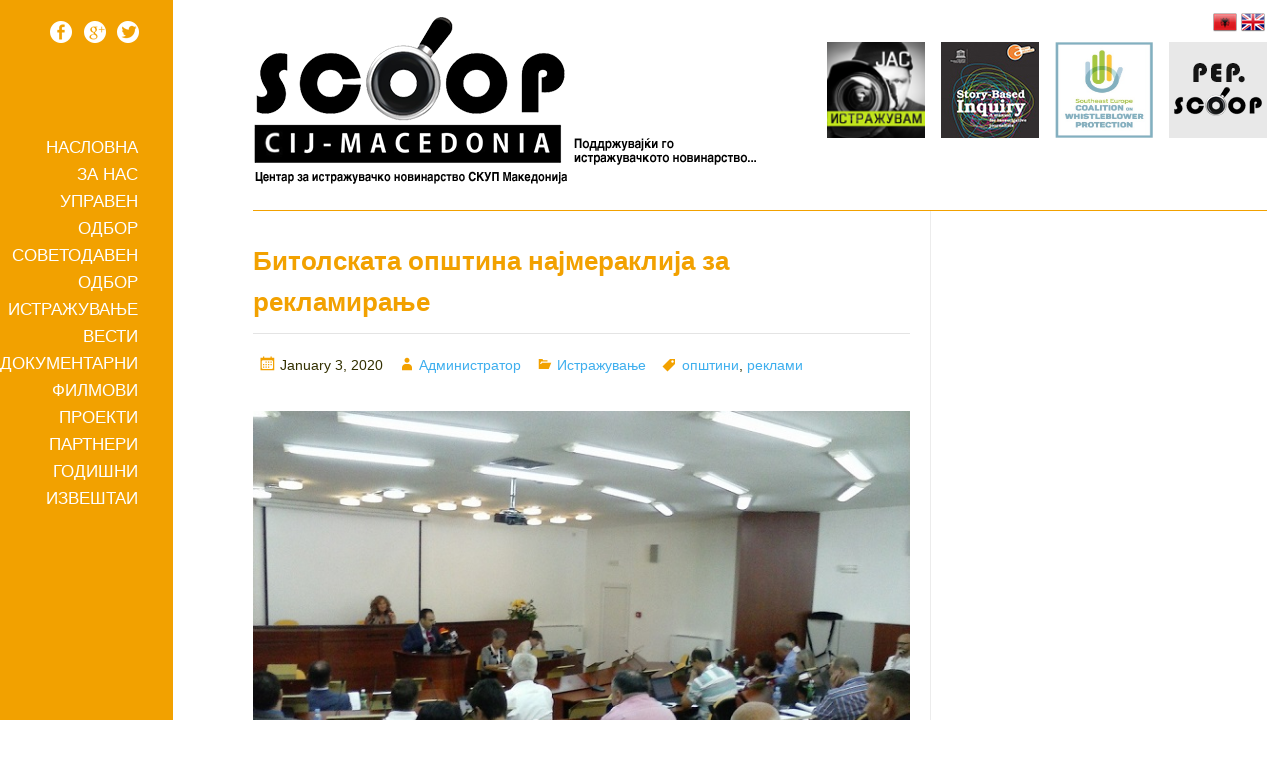

--- FILE ---
content_type: text/html; charset=UTF-8
request_url: https://scoop.mk/%D0%B1%D0%B8%D1%82%D0%BE%D0%BB%D1%81%D0%BA%D0%B0%D1%82%D0%B0-%D0%BE%D0%BF%D1%88%D1%82%D0%B8%D0%BD%D0%B0-%D0%BD%D0%B0%D1%98%D0%BC%D0%B5%D1%80%D0%B0%D0%BA%D0%BB%D0%B8%D1%98%D0%B0-%D0%B7%D0%B0-%D1%80/
body_size: 17790
content:
<!DOCTYPE html>
<html lang="en-US"
 xmlns:fb="http://ogp.me/ns/fb#">
<head>
<meta charset="UTF-8" />
<meta name="viewport" content="width=device-width, initial-scale=1">


<title>Битолската општина најмераклија за рекламирање | СКУП</title>

<link rel="profile" href="http://gmpg.org/xfn/11" />

<link rel="pingback" href="https://scoop.mk/xmlrpc.php" />
<link href="/wp-content/themes/scoop/images/favicon.png" rel="shortcut icon" type="image/x-icon" />
<link href='http://fonts.googleapis.com/css?family=Open+Sans:400,300,600,700' rel='stylesheet' type='text/css'>

<meta name='robots' content='max-image-preview:large' />
<link rel='dns-prefetch' href='//stats.wp.com' />
<link rel='dns-prefetch' href='//v0.wordpress.com' />
<link rel="alternate" type="application/rss+xml" title="СКУП &raquo; Feed" href="https://scoop.mk/feed/" />
<link rel="alternate" type="application/rss+xml" title="СКУП &raquo; Comments Feed" href="https://scoop.mk/comments/feed/" />
<link rel="alternate" type="application/rss+xml" title="СКУП &raquo; Битолската општина најмераклија за рекламирање Comments Feed" href="https://scoop.mk/%d0%b1%d0%b8%d1%82%d0%be%d0%bb%d1%81%d0%ba%d0%b0%d1%82%d0%b0-%d0%be%d0%bf%d1%88%d1%82%d0%b8%d0%bd%d0%b0-%d0%bd%d0%b0%d1%98%d0%bc%d0%b5%d1%80%d0%b0%d0%ba%d0%bb%d0%b8%d1%98%d0%b0-%d0%b7%d0%b0-%d1%80/feed/" />
<script type="text/javascript">
/* <![CDATA[ */
window._wpemojiSettings = {"baseUrl":"https:\/\/s.w.org\/images\/core\/emoji\/15.0.3\/72x72\/","ext":".png","svgUrl":"https:\/\/s.w.org\/images\/core\/emoji\/15.0.3\/svg\/","svgExt":".svg","source":{"concatemoji":"https:\/\/scoop.mk\/wp-includes\/js\/wp-emoji-release.min.js?ver=6.5.7"}};
/*! This file is auto-generated */
!function(i,n){var o,s,e;function c(e){try{var t={supportTests:e,timestamp:(new Date).valueOf()};sessionStorage.setItem(o,JSON.stringify(t))}catch(e){}}function p(e,t,n){e.clearRect(0,0,e.canvas.width,e.canvas.height),e.fillText(t,0,0);var t=new Uint32Array(e.getImageData(0,0,e.canvas.width,e.canvas.height).data),r=(e.clearRect(0,0,e.canvas.width,e.canvas.height),e.fillText(n,0,0),new Uint32Array(e.getImageData(0,0,e.canvas.width,e.canvas.height).data));return t.every(function(e,t){return e===r[t]})}function u(e,t,n){switch(t){case"flag":return n(e,"\ud83c\udff3\ufe0f\u200d\u26a7\ufe0f","\ud83c\udff3\ufe0f\u200b\u26a7\ufe0f")?!1:!n(e,"\ud83c\uddfa\ud83c\uddf3","\ud83c\uddfa\u200b\ud83c\uddf3")&&!n(e,"\ud83c\udff4\udb40\udc67\udb40\udc62\udb40\udc65\udb40\udc6e\udb40\udc67\udb40\udc7f","\ud83c\udff4\u200b\udb40\udc67\u200b\udb40\udc62\u200b\udb40\udc65\u200b\udb40\udc6e\u200b\udb40\udc67\u200b\udb40\udc7f");case"emoji":return!n(e,"\ud83d\udc26\u200d\u2b1b","\ud83d\udc26\u200b\u2b1b")}return!1}function f(e,t,n){var r="undefined"!=typeof WorkerGlobalScope&&self instanceof WorkerGlobalScope?new OffscreenCanvas(300,150):i.createElement("canvas"),a=r.getContext("2d",{willReadFrequently:!0}),o=(a.textBaseline="top",a.font="600 32px Arial",{});return e.forEach(function(e){o[e]=t(a,e,n)}),o}function t(e){var t=i.createElement("script");t.src=e,t.defer=!0,i.head.appendChild(t)}"undefined"!=typeof Promise&&(o="wpEmojiSettingsSupports",s=["flag","emoji"],n.supports={everything:!0,everythingExceptFlag:!0},e=new Promise(function(e){i.addEventListener("DOMContentLoaded",e,{once:!0})}),new Promise(function(t){var n=function(){try{var e=JSON.parse(sessionStorage.getItem(o));if("object"==typeof e&&"number"==typeof e.timestamp&&(new Date).valueOf()<e.timestamp+604800&&"object"==typeof e.supportTests)return e.supportTests}catch(e){}return null}();if(!n){if("undefined"!=typeof Worker&&"undefined"!=typeof OffscreenCanvas&&"undefined"!=typeof URL&&URL.createObjectURL&&"undefined"!=typeof Blob)try{var e="postMessage("+f.toString()+"("+[JSON.stringify(s),u.toString(),p.toString()].join(",")+"));",r=new Blob([e],{type:"text/javascript"}),a=new Worker(URL.createObjectURL(r),{name:"wpTestEmojiSupports"});return void(a.onmessage=function(e){c(n=e.data),a.terminate(),t(n)})}catch(e){}c(n=f(s,u,p))}t(n)}).then(function(e){for(var t in e)n.supports[t]=e[t],n.supports.everything=n.supports.everything&&n.supports[t],"flag"!==t&&(n.supports.everythingExceptFlag=n.supports.everythingExceptFlag&&n.supports[t]);n.supports.everythingExceptFlag=n.supports.everythingExceptFlag&&!n.supports.flag,n.DOMReady=!1,n.readyCallback=function(){n.DOMReady=!0}}).then(function(){return e}).then(function(){var e;n.supports.everything||(n.readyCallback(),(e=n.source||{}).concatemoji?t(e.concatemoji):e.wpemoji&&e.twemoji&&(t(e.twemoji),t(e.wpemoji)))}))}((window,document),window._wpemojiSettings);
/* ]]> */
</script>
<style id='wp-emoji-styles-inline-css' type='text/css'>

	img.wp-smiley, img.emoji {
		display: inline !important;
		border: none !important;
		box-shadow: none !important;
		height: 1em !important;
		width: 1em !important;
		margin: 0 0.07em !important;
		vertical-align: -0.1em !important;
		background: none !important;
		padding: 0 !important;
	}
</style>
<link rel='stylesheet' id='wp-block-library-css' href='https://scoop.mk/wp-includes/css/dist/block-library/style.min.css?ver=6.5.7' type='text/css' media='all' />
<link rel='stylesheet' id='mediaelement-css' href='https://scoop.mk/wp-includes/js/mediaelement/mediaelementplayer-legacy.min.css?ver=4.2.17' type='text/css' media='all' />
<link rel='stylesheet' id='wp-mediaelement-css' href='https://scoop.mk/wp-includes/js/mediaelement/wp-mediaelement.min.css?ver=6.5.7' type='text/css' media='all' />
<style id='jetpack-sharing-buttons-style-inline-css' type='text/css'>
.jetpack-sharing-buttons__services-list{display:flex;flex-direction:row;flex-wrap:wrap;gap:0;list-style-type:none;margin:5px;padding:0}.jetpack-sharing-buttons__services-list.has-small-icon-size{font-size:12px}.jetpack-sharing-buttons__services-list.has-normal-icon-size{font-size:16px}.jetpack-sharing-buttons__services-list.has-large-icon-size{font-size:24px}.jetpack-sharing-buttons__services-list.has-huge-icon-size{font-size:36px}@media print{.jetpack-sharing-buttons__services-list{display:none!important}}.editor-styles-wrapper .wp-block-jetpack-sharing-buttons{gap:0;padding-inline-start:0}ul.jetpack-sharing-buttons__services-list.has-background{padding:1.25em 2.375em}
</style>
<link rel='stylesheet' id='awsm-ead-public-css' href='https://scoop.mk/wp-content/plugins/embed-any-document/css/embed-public.min.css?ver=2.7.12' type='text/css' media='all' />
<style id='classic-theme-styles-inline-css' type='text/css'>
/*! This file is auto-generated */
.wp-block-button__link{color:#fff;background-color:#32373c;border-radius:9999px;box-shadow:none;text-decoration:none;padding:calc(.667em + 2px) calc(1.333em + 2px);font-size:1.125em}.wp-block-file__button{background:#32373c;color:#fff;text-decoration:none}
</style>
<style id='global-styles-inline-css' type='text/css'>
body{--wp--preset--color--black: #000000;--wp--preset--color--cyan-bluish-gray: #abb8c3;--wp--preset--color--white: #ffffff;--wp--preset--color--pale-pink: #f78da7;--wp--preset--color--vivid-red: #cf2e2e;--wp--preset--color--luminous-vivid-orange: #ff6900;--wp--preset--color--luminous-vivid-amber: #fcb900;--wp--preset--color--light-green-cyan: #7bdcb5;--wp--preset--color--vivid-green-cyan: #00d084;--wp--preset--color--pale-cyan-blue: #8ed1fc;--wp--preset--color--vivid-cyan-blue: #0693e3;--wp--preset--color--vivid-purple: #9b51e0;--wp--preset--gradient--vivid-cyan-blue-to-vivid-purple: linear-gradient(135deg,rgba(6,147,227,1) 0%,rgb(155,81,224) 100%);--wp--preset--gradient--light-green-cyan-to-vivid-green-cyan: linear-gradient(135deg,rgb(122,220,180) 0%,rgb(0,208,130) 100%);--wp--preset--gradient--luminous-vivid-amber-to-luminous-vivid-orange: linear-gradient(135deg,rgba(252,185,0,1) 0%,rgba(255,105,0,1) 100%);--wp--preset--gradient--luminous-vivid-orange-to-vivid-red: linear-gradient(135deg,rgba(255,105,0,1) 0%,rgb(207,46,46) 100%);--wp--preset--gradient--very-light-gray-to-cyan-bluish-gray: linear-gradient(135deg,rgb(238,238,238) 0%,rgb(169,184,195) 100%);--wp--preset--gradient--cool-to-warm-spectrum: linear-gradient(135deg,rgb(74,234,220) 0%,rgb(151,120,209) 20%,rgb(207,42,186) 40%,rgb(238,44,130) 60%,rgb(251,105,98) 80%,rgb(254,248,76) 100%);--wp--preset--gradient--blush-light-purple: linear-gradient(135deg,rgb(255,206,236) 0%,rgb(152,150,240) 100%);--wp--preset--gradient--blush-bordeaux: linear-gradient(135deg,rgb(254,205,165) 0%,rgb(254,45,45) 50%,rgb(107,0,62) 100%);--wp--preset--gradient--luminous-dusk: linear-gradient(135deg,rgb(255,203,112) 0%,rgb(199,81,192) 50%,rgb(65,88,208) 100%);--wp--preset--gradient--pale-ocean: linear-gradient(135deg,rgb(255,245,203) 0%,rgb(182,227,212) 50%,rgb(51,167,181) 100%);--wp--preset--gradient--electric-grass: linear-gradient(135deg,rgb(202,248,128) 0%,rgb(113,206,126) 100%);--wp--preset--gradient--midnight: linear-gradient(135deg,rgb(2,3,129) 0%,rgb(40,116,252) 100%);--wp--preset--font-size--small: 13px;--wp--preset--font-size--medium: 20px;--wp--preset--font-size--large: 36px;--wp--preset--font-size--x-large: 42px;--wp--preset--spacing--20: 0.44rem;--wp--preset--spacing--30: 0.67rem;--wp--preset--spacing--40: 1rem;--wp--preset--spacing--50: 1.5rem;--wp--preset--spacing--60: 2.25rem;--wp--preset--spacing--70: 3.38rem;--wp--preset--spacing--80: 5.06rem;--wp--preset--shadow--natural: 6px 6px 9px rgba(0, 0, 0, 0.2);--wp--preset--shadow--deep: 12px 12px 50px rgba(0, 0, 0, 0.4);--wp--preset--shadow--sharp: 6px 6px 0px rgba(0, 0, 0, 0.2);--wp--preset--shadow--outlined: 6px 6px 0px -3px rgba(255, 255, 255, 1), 6px 6px rgba(0, 0, 0, 1);--wp--preset--shadow--crisp: 6px 6px 0px rgba(0, 0, 0, 1);}:where(.is-layout-flex){gap: 0.5em;}:where(.is-layout-grid){gap: 0.5em;}body .is-layout-flex{display: flex;}body .is-layout-flex{flex-wrap: wrap;align-items: center;}body .is-layout-flex > *{margin: 0;}body .is-layout-grid{display: grid;}body .is-layout-grid > *{margin: 0;}:where(.wp-block-columns.is-layout-flex){gap: 2em;}:where(.wp-block-columns.is-layout-grid){gap: 2em;}:where(.wp-block-post-template.is-layout-flex){gap: 1.25em;}:where(.wp-block-post-template.is-layout-grid){gap: 1.25em;}.has-black-color{color: var(--wp--preset--color--black) !important;}.has-cyan-bluish-gray-color{color: var(--wp--preset--color--cyan-bluish-gray) !important;}.has-white-color{color: var(--wp--preset--color--white) !important;}.has-pale-pink-color{color: var(--wp--preset--color--pale-pink) !important;}.has-vivid-red-color{color: var(--wp--preset--color--vivid-red) !important;}.has-luminous-vivid-orange-color{color: var(--wp--preset--color--luminous-vivid-orange) !important;}.has-luminous-vivid-amber-color{color: var(--wp--preset--color--luminous-vivid-amber) !important;}.has-light-green-cyan-color{color: var(--wp--preset--color--light-green-cyan) !important;}.has-vivid-green-cyan-color{color: var(--wp--preset--color--vivid-green-cyan) !important;}.has-pale-cyan-blue-color{color: var(--wp--preset--color--pale-cyan-blue) !important;}.has-vivid-cyan-blue-color{color: var(--wp--preset--color--vivid-cyan-blue) !important;}.has-vivid-purple-color{color: var(--wp--preset--color--vivid-purple) !important;}.has-black-background-color{background-color: var(--wp--preset--color--black) !important;}.has-cyan-bluish-gray-background-color{background-color: var(--wp--preset--color--cyan-bluish-gray) !important;}.has-white-background-color{background-color: var(--wp--preset--color--white) !important;}.has-pale-pink-background-color{background-color: var(--wp--preset--color--pale-pink) !important;}.has-vivid-red-background-color{background-color: var(--wp--preset--color--vivid-red) !important;}.has-luminous-vivid-orange-background-color{background-color: var(--wp--preset--color--luminous-vivid-orange) !important;}.has-luminous-vivid-amber-background-color{background-color: var(--wp--preset--color--luminous-vivid-amber) !important;}.has-light-green-cyan-background-color{background-color: var(--wp--preset--color--light-green-cyan) !important;}.has-vivid-green-cyan-background-color{background-color: var(--wp--preset--color--vivid-green-cyan) !important;}.has-pale-cyan-blue-background-color{background-color: var(--wp--preset--color--pale-cyan-blue) !important;}.has-vivid-cyan-blue-background-color{background-color: var(--wp--preset--color--vivid-cyan-blue) !important;}.has-vivid-purple-background-color{background-color: var(--wp--preset--color--vivid-purple) !important;}.has-black-border-color{border-color: var(--wp--preset--color--black) !important;}.has-cyan-bluish-gray-border-color{border-color: var(--wp--preset--color--cyan-bluish-gray) !important;}.has-white-border-color{border-color: var(--wp--preset--color--white) !important;}.has-pale-pink-border-color{border-color: var(--wp--preset--color--pale-pink) !important;}.has-vivid-red-border-color{border-color: var(--wp--preset--color--vivid-red) !important;}.has-luminous-vivid-orange-border-color{border-color: var(--wp--preset--color--luminous-vivid-orange) !important;}.has-luminous-vivid-amber-border-color{border-color: var(--wp--preset--color--luminous-vivid-amber) !important;}.has-light-green-cyan-border-color{border-color: var(--wp--preset--color--light-green-cyan) !important;}.has-vivid-green-cyan-border-color{border-color: var(--wp--preset--color--vivid-green-cyan) !important;}.has-pale-cyan-blue-border-color{border-color: var(--wp--preset--color--pale-cyan-blue) !important;}.has-vivid-cyan-blue-border-color{border-color: var(--wp--preset--color--vivid-cyan-blue) !important;}.has-vivid-purple-border-color{border-color: var(--wp--preset--color--vivid-purple) !important;}.has-vivid-cyan-blue-to-vivid-purple-gradient-background{background: var(--wp--preset--gradient--vivid-cyan-blue-to-vivid-purple) !important;}.has-light-green-cyan-to-vivid-green-cyan-gradient-background{background: var(--wp--preset--gradient--light-green-cyan-to-vivid-green-cyan) !important;}.has-luminous-vivid-amber-to-luminous-vivid-orange-gradient-background{background: var(--wp--preset--gradient--luminous-vivid-amber-to-luminous-vivid-orange) !important;}.has-luminous-vivid-orange-to-vivid-red-gradient-background{background: var(--wp--preset--gradient--luminous-vivid-orange-to-vivid-red) !important;}.has-very-light-gray-to-cyan-bluish-gray-gradient-background{background: var(--wp--preset--gradient--very-light-gray-to-cyan-bluish-gray) !important;}.has-cool-to-warm-spectrum-gradient-background{background: var(--wp--preset--gradient--cool-to-warm-spectrum) !important;}.has-blush-light-purple-gradient-background{background: var(--wp--preset--gradient--blush-light-purple) !important;}.has-blush-bordeaux-gradient-background{background: var(--wp--preset--gradient--blush-bordeaux) !important;}.has-luminous-dusk-gradient-background{background: var(--wp--preset--gradient--luminous-dusk) !important;}.has-pale-ocean-gradient-background{background: var(--wp--preset--gradient--pale-ocean) !important;}.has-electric-grass-gradient-background{background: var(--wp--preset--gradient--electric-grass) !important;}.has-midnight-gradient-background{background: var(--wp--preset--gradient--midnight) !important;}.has-small-font-size{font-size: var(--wp--preset--font-size--small) !important;}.has-medium-font-size{font-size: var(--wp--preset--font-size--medium) !important;}.has-large-font-size{font-size: var(--wp--preset--font-size--large) !important;}.has-x-large-font-size{font-size: var(--wp--preset--font-size--x-large) !important;}
.wp-block-navigation a:where(:not(.wp-element-button)){color: inherit;}
:where(.wp-block-post-template.is-layout-flex){gap: 1.25em;}:where(.wp-block-post-template.is-layout-grid){gap: 1.25em;}
:where(.wp-block-columns.is-layout-flex){gap: 2em;}:where(.wp-block-columns.is-layout-grid){gap: 2em;}
.wp-block-pullquote{font-size: 1.5em;line-height: 1.6;}
</style>
<link rel='stylesheet' id='contact-form-7-css' href='https://scoop.mk/wp-content/plugins/contact-form-7/includes/css/styles.css?ver=5.9.8' type='text/css' media='all' />
<link rel='stylesheet' id='style-css' href='https://scoop.mk/wp-content/themes/scoop/style.css?ver=1.0.3' type='text/css' media='all' />
<link rel='stylesheet' id='genericons-css' href='https://scoop.mk/wp-content/plugins/jetpack/_inc/genericons/genericons/genericons.css?ver=3.1' type='text/css' media='all' />
<script type="text/javascript" src="https://scoop.mk/wp-includes/js/jquery/jquery.min.js?ver=3.7.1" id="jquery-core-js"></script>
<script type="text/javascript" src="https://scoop.mk/wp-includes/js/jquery/jquery-migrate.min.js?ver=3.4.1" id="jquery-migrate-js"></script>
<link rel="https://api.w.org/" href="https://scoop.mk/wp-json/" /><link rel="alternate" type="application/json" href="https://scoop.mk/wp-json/wp/v2/posts/10108" /><link rel="EditURI" type="application/rsd+xml" title="RSD" href="https://scoop.mk/xmlrpc.php?rsd" />
<link rel="canonical" href="https://scoop.mk/%d0%b1%d0%b8%d1%82%d0%be%d0%bb%d1%81%d0%ba%d0%b0%d1%82%d0%b0-%d0%be%d0%bf%d1%88%d1%82%d0%b8%d0%bd%d0%b0-%d0%bd%d0%b0%d1%98%d0%bc%d0%b5%d1%80%d0%b0%d0%ba%d0%bb%d0%b8%d1%98%d0%b0-%d0%b7%d0%b0-%d1%80/" />
<link rel="alternate" type="application/json+oembed" href="https://scoop.mk/wp-json/oembed/1.0/embed?url=https%3A%2F%2Fscoop.mk%2F%25d0%25b1%25d0%25b8%25d1%2582%25d0%25be%25d0%25bb%25d1%2581%25d0%25ba%25d0%25b0%25d1%2582%25d0%25b0-%25d0%25be%25d0%25bf%25d1%2588%25d1%2582%25d0%25b8%25d0%25bd%25d0%25b0-%25d0%25bd%25d0%25b0%25d1%2598%25d0%25bc%25d0%25b5%25d1%2580%25d0%25b0%25d0%25ba%25d0%25bb%25d0%25b8%25d1%2598%25d0%25b0-%25d0%25b7%25d0%25b0-%25d1%2580%2F" />
<link rel="alternate" type="text/xml+oembed" href="https://scoop.mk/wp-json/oembed/1.0/embed?url=https%3A%2F%2Fscoop.mk%2F%25d0%25b1%25d0%25b8%25d1%2582%25d0%25be%25d0%25bb%25d1%2581%25d0%25ba%25d0%25b0%25d1%2582%25d0%25b0-%25d0%25be%25d0%25bf%25d1%2588%25d1%2582%25d0%25b8%25d0%25bd%25d0%25b0-%25d0%25bd%25d0%25b0%25d1%2598%25d0%25bc%25d0%25b5%25d1%2580%25d0%25b0%25d0%25ba%25d0%25bb%25d0%25b8%25d1%2598%25d0%25b0-%25d0%25b7%25d0%25b0-%25d1%2580%2F&#038;format=xml" />

<style type="text/css">

.related_posts_rpw_main_image {

	
	float:left;
	
	margin: 0px 10px 0px 0px;    padding: 0px;
}

.related_posts_rpw_main_image img{

    background: none repeat scroll 0 0 #FFFFFF;

    margin: 0px 0px 0px 0px;

    padding: 0px;

}

.related_posts_rpw_main_image a img{

//border: 3px solid #f5f5f5;

}




.imgshadow_light {

    background: none repeat scroll 0 0 #FFFFFF;

    border: 1px solid #777777;

    box-shadow: 0 0 5px #666666;

}

.related_posts_rpw_time {

	position: absolute;display: block;

	color: #CCCCCC;direction: ltr;font: 13px/28px sans-serif;z-index: 1;right: 15px;top: 0px;

	text-align: right;

	width: 120px;

}

#related_posts_rpw h3{

	text-align:left;

	direction:ltr;

	font-size: 14px;

	border: medium none;

	padding: 0px;

	margin: 0px;

}

#related_posts_rpw ul h3{

	width:88%;

}
#related_posts_rpw
{
	text-align: center;
	display: table;
}
.related_posts_rpw_main_content {

		direction:ltr;
	text-align: ltr;

}

.related_posts_rpw_main_content p{

	$rpw_image_direction = $rpw_related_posts_settings['rpw_image_direction'];

	text-align:left;

	color:#4c4c4c;
	
	$rpw_text_direction = $rpw_related_posts_settings['rpw_text_direction'];

	direction:ltr;
	
	margin: 0px 0px 2px 0px;

}

#related_posts_rpw ul{

	margin:0px;

	padding: 0 8px;
	
	justify-content: flex-start  flex-end  center   space-between  space-around;
}

#related_posts_rpw li{

	display: block;
	border-bottom: 1px dotted #CCCCCC;
	margin: 0 0 6px;

	padding: 0 0 6px;


}

#related_posts_rpw li:after{

	clear: both;

	content: ".";

	display: block;

	height: 0;

	line-height: 0;

	visibility: hidden;

}
#related_posts_rpw li img{

	border: 1px solid #EEEEEE;

    //float: left;

    margin-right: 2px;

    padding: 3px;
    
    width: 85px;
    
    height: 85px;
}

#entry-meta-span {

    background: none repeat scroll 0 0 #000000;

    color: #CCCCCC;

    display: block;

    font-size: 11px;

    height: 20px;

    margin: -95px 470px 0;

    opacity: 0.55;

    position: relative;

    text-align: center;

    width: 100%;

    z-index: 99;

    border-radius: 15px 15px 15px 15px;

    -moz-border-radius: 15px 15px 15px 15px;

    -webkit-border-radius: 15px 15px 15px 15px;

    -khtmlborder-radius: 15px 15px 15px 15px;

}

.credit-span,.credit-span a{

color:#8B8B8B;

font-size: 9pt;

text-align:right;

text-decoration:none;

}

//#related_posts_rpw li:hover{background:#F9F9F9;-moz-transition: all 0.3s ease-out 0s;}

</style>

<meta property="fb:app_id" content="296342320524606"/>	<style>img#wpstats{display:none}</style>
		
<!-- Jetpack Open Graph Tags -->
<meta property="og:type" content="article" />
<meta property="og:title" content="Битолската општина најмераклија за рекламирање" />
<meta property="og:url" content="https://scoop.mk/%d0%b1%d0%b8%d1%82%d0%be%d0%bb%d1%81%d0%ba%d0%b0%d1%82%d0%b0-%d0%be%d0%bf%d1%88%d1%82%d0%b8%d0%bd%d0%b0-%d0%bd%d0%b0%d1%98%d0%bc%d0%b5%d1%80%d0%b0%d0%ba%d0%bb%d0%b8%d1%98%d0%b0-%d0%b7%d0%b0-%d1%80/" />
<meta property="og:description" content="Пишуваат: Ангела Рајчевска и Бјанка Станковиќ Додека Битола убедливо води во трошењето пари за реклама и соопштенија и тоа најмногу во списание за хумор и сатира, најголем промет оствариле весницит…" />
<meta property="article:published_time" content="2020-01-03T14:00:21+00:00" />
<meta property="article:modified_time" content="2020-01-03T15:00:06+00:00" />
<meta property="og:site_name" content="СКУП" />
<meta property="og:image" content="https://scoop.mk/wp-content/uploads/2020/01/sovet-opshtina-bitola.jpg" />
<meta property="og:image:width" content="690" />
<meta property="og:image:height" content="517" />
<meta property="og:image:alt" content="" />
<meta property="og:locale" content="en_US" />
<meta name="twitter:site" content="@SCOOPMacedonia" />
<meta name="twitter:text:title" content="Битолската општина најмераклија за рекламирање" />
<meta name="twitter:image" content="https://scoop.mk/wp-content/uploads/2020/01/sovet-opshtina-bitola.jpg?w=640" />
<meta name="twitter:card" content="summary_large_image" />

<!-- End Jetpack Open Graph Tags -->
<link rel="icon" href="https://scoop.mk/wp-content/uploads/2022/12/cropped-Scoop-A4-Copy-2-212x300-1-32x32.png" sizes="32x32" />
<link rel="icon" href="https://scoop.mk/wp-content/uploads/2022/12/cropped-Scoop-A4-Copy-2-212x300-1-192x192.png" sizes="192x192" />
<link rel="apple-touch-icon" href="https://scoop.mk/wp-content/uploads/2022/12/cropped-Scoop-A4-Copy-2-212x300-1-180x180.png" />
<meta name="msapplication-TileImage" content="https://scoop.mk/wp-content/uploads/2022/12/cropped-Scoop-A4-Copy-2-212x300-1-270x270.png" />
		<style type="text/css" id="wp-custom-css">
			/*
Welcome to Custom CSS!

To learn how this works, see http://wp.me/PEmnE-Bt
*/
.wpcf7-submit {
	width: 200px;
	background: rgb(242,161,0) none repeat scroll 0 0;
	height: 30px;
	float: right;
	font-weight: bold;
	text-transform: uppercase;
	color: white !important;
}


.box2white {
    background: #FFFFFF; 
    width: 100%;
    height: 220px;
    position: relative;
    margin-bottom: 11px;
    overflow: hidden;
    position: relative;
}		</style>
		
</head>

<body class="post-template-default single single-post postid-10108 single-format-standard">

<div id="wrapper">
<div class="sidebar">
   <div class="social-icons">
      <a href="https://www.facebook.com/CenterForInvestigativeJournalismScoopMacedonia" target="_blank" class="facebook" title="Facebook"></a>
      <a href="https://plus.google.com/u/0/+CIJSCOOPMacedonia/posts" target="_blank" class="gplus" title="Google +"></a>
      <a href="https://twitter.com/SCOOPMacedonia" target="_blank" class="twitter" title="Twitter"></a>
   </div>
   <div id="masthead2">
      <nav role="navigation" class="site-navigation main-navigation">
         <h3 class="assistive-text"></h3>
         <div class="assistive-text skip-link"><a href="#content" title="Skip to content">Skip to content</a></div>
         <div class="menu-primary-container"><ul id="menu-primary" class="menu"><li id="menu-item-6818" class="menu-item menu-item-type-post_type menu-item-object-page menu-item-home menu-item-6818"><a href="https://scoop.mk/">Насловна</a></li>
<li id="menu-item-6817" class="menu-item menu-item-type-post_type menu-item-object-page menu-item-6817"><a href="https://scoop.mk/za-nas/">За Нас</a></li>
<li id="menu-item-8468" class="menu-item menu-item-type-taxonomy menu-item-object-category menu-item-8468"><a href="https://scoop.mk/category/%d1%83%d0%bf%d1%80%d0%b0%d0%b2%d0%b5%d0%bd-%d0%be%d0%b4%d0%b1%d0%be%d1%80/">Управен одбор</a></li>
<li id="menu-item-6816" class="menu-item menu-item-type-post_type menu-item-object-page menu-item-6816"><a href="https://scoop.mk/sovetodaven-odbor/">Советодавен одбор</a></li>
<li id="menu-item-6815" class="menu-item menu-item-type-post_type menu-item-object-page menu-item-6815"><a href="https://scoop.mk/istrazuvanje/">Истражување</a></li>
<li id="menu-item-6814" class="menu-item menu-item-type-post_type menu-item-object-page menu-item-6814"><a href="https://scoop.mk/vesti/">Вести</a></li>
<li id="menu-item-8025" class="menu-item menu-item-type-taxonomy menu-item-object-category menu-item-8025"><a href="https://scoop.mk/category/dokumentarni-filmovi/">Документарни филмови</a></li>
<li id="menu-item-7565" class="menu-item menu-item-type-post_type menu-item-object-page menu-item-7565"><a href="https://scoop.mk/proekti/">Проекти</a></li>
<li id="menu-item-7627" class="menu-item menu-item-type-post_type menu-item-object-page menu-item-7627"><a href="https://scoop.mk/partneri/">Партнери</a></li>
<li id="menu-item-7573" class="menu-item menu-item-type-post_type menu-item-object-page menu-item-7573"><a href="https://scoop.mk/godisni-izvestai/">Годишни извештаи</a></li>
</ul></div>      </nav>
      <!-- .site-navigation .main-navigation -->
   </div>
   <!-- .masthead2 -->	
</div>
<!-- .sidebar -->	
<div id="main">
<header id="masthead" class="site-header" role="banner">
   <div class="site-branding">
      <div class="logo">
         <a href="https://scoop.mk/" rel="home"><img src="/wp-content/themes/scoop/images/scoop_logo-mk.png" width="505" height="180" alt="СКУП Македонија" title="СКУП Македонија" /></a>
      </div>
      <!-- .logo -->
      <div class="header-right">
         <div class="lang">
            <ul>
               <li><a href="http://al.scoop.mk/" title="Albanian" class="lang-al"></a></li>
               <li><a href="http://en.scoop.mk" title="English" class="lang-uk"></a></li>
            </ul>
         </div>
         <div class="clear"></div>
         <div class="header-button1">
            <a class="tooltip" title="Jас истражувам" href="/јас-истражувам-3/"><img src="/wp-content/themes/scoop/images/jas_istrazuvam.png" width="98" height="96" alt="Jас истражувам" /></a>
         </div>
         <div class="header-button1">
            <a class="tooltip priracnik" title="Прирачник за Истражувачки Новинари" href="/priracnik-za-istrazuvacki-novinari/"><img src="/wp-content/themes/scoop/images/Manual-IJ.jpg" width="98" height="96" alt="Прирачник за Истражувачки Новинари" /></a>
         </div>
         <div class="header-button1">
            <a class="tooltip" title="whistleblowing" href="http://see-whistleblowing.org/"  target="_blank"><img src="/wp-content/themes/scoop/images/SECWP_frame_w.jpg" width="98" height="96" alt="whistleblowing" title="see-whistleblowing" /></a>
         </div>
         <div class="header-button1">
            <a class="tooltip pep" title="Политички експонирани личности" href="//pep.scoop.mk/"  target="_blank"><img src="/wp-content/themes/scoop/images/pep-scoop.png" width="98" height="96" alt="Политички експонирани личности" title="Политички експонирани личности" /></a>
         </div>		 
      </div>
   </div>
   <!-- .site-branding -->		
</header>
<!-- #masthead -->


	<div id="primary-2">

	      <div id="content" class="site-content" role="main">

		  

<article id="post-10108" class="post-10108 post type-post status-publish format-standard has-post-thumbnail hentry category-istrazuvanje tag-1242 tag-1666">

  <header class="entry-header">
		<h1 class="entry-title">Битолската општина најмераклија за рекламирање</h1>
<div class="entry-meta-h">
		    		<span class="posted-on"><span class="screen-reader-text">Posted on </span><time class="entry-date published updated" datetime="2020-01-03T14:00:21+00:00">January 3, 2020</time></span><span class="byline"><span class="author vcard"><span class="screen-reader-text">Author </span><a class="url fn n" href="https://scoop.mk/author/aleksandar/">Администратор</a></span></span><span class="cat-links"><span class="screen-reader-text">Categories </span><a href="https://scoop.mk/category/istrazuvanje/" rel="category tag">Истражување</a></span><span class="tags-links"><span class="screen-reader-text">Tags </span><a href="https://scoop.mk/tag/%d0%be%d0%bf%d1%88%d1%82%d0%b8%d0%bd%d0%b8/" rel="tag">општини</a>, <a href="https://scoop.mk/tag/%d1%80%d0%b5%d0%ba%d0%bb%d0%b0%d0%bc%d0%b8/" rel="tag">реклами</a></span>
	        </div><!-- .entry-meta-h -->

		<div class="entry-meta">

<div class="media-wrapper">
				<img width="690" height="517" src="https://scoop.mk/wp-content/uploads/2020/01/sovet-opshtina-bitola.jpg" class="attachment-post-thumbnail size-post-thumbnail wp-post-image" alt="" decoding="async" fetchpriority="high" srcset="https://scoop.mk/wp-content/uploads/2020/01/sovet-opshtina-bitola.jpg 690w, https://scoop.mk/wp-content/uploads/2020/01/sovet-opshtina-bitola-300x225.jpg 300w" sizes="(max-width: 690px) 100vw, 690px" /><div class="image-wrapper"></div><!--image-wrapper--></div><!--media-wrapper-->
      •	Најмногу пари за рекламирање и објавување соопштенија во медиуми за изминатите 5 години има потрошено општина Битола – вкупно 234.549 евра. •	Од 66 општини, само 7 немаат потрошено пари за рекламирање и објавување соопштенија во медиуми во 2019 година.  •	Општините соработувале и се огласувале во вкупно 174 медиуми, продукции и агенции. 
		</div><!-- .entry-meta -->
	</header><!-- .entry-header -->




		<div class="entry-content">

                     
<p><strong>Пишуваат: Ангела Рајчевска и Бјанка Станковиќ</strong></p>



<p><strong><br>
</strong>Додека Битола убедливо
води во трошењето пари за реклама и соопштенија и тоа најмногу во списание за
хумор и сатира, најголем промет оствариле весниците Нова Македонија, Вечер и
сега затворениот, Утрински весник.</p>



<p><a href="https://avmu.mk/wp-content/uploads/2017/11/001-Zakon-za-izmenuvanje-i-dopolnuvanje-na-ZAAVMU-248-18-od-31.12.2018-odina.pdf">Член 25</a> од Законот за изменување и дополнување на Законот за аудио и аудиовизуелни медиумски услуги од 2018 година предвидува забрана за рекламирање со која единиците на локалната самоуправа не смеат да предвидуваат средства за информирање и запознавање на јавноста со свои услуги или активности преку приватни радиодифузери. Меѓутоа, оваа година постоечкиот Закон за аудио и аудиовизуелни медиумски услуги, се дополни со <a href="https://avmu.mk/wp-content/uploads/2017/11/izmena-ZAVMU.pdf">нов член</a> кој предвидува дека договорите кои општините ги склучиле врз основа на член 102 од Законот за аудио и аудиовизуелни медиумски услуги, остануваат во сила се до истекот на нивната важност. Па така, во меѓувреме, користејќи го овој простор, општините имаат потрошено и предвидено трошоци за рекламирање и објавување на соопштенија во медиуми и за тековната 2019 година.</p>



<p><div class="infogram-embed" data-id="eef0380c-d23f-4600-a736-103e39d94b9c" data-type="interactive" data-title="Infographic Modern"></div><script>!function(e,i,n,s){var t="InfogramEmbeds",d=e.getElementsByTagName("script")[0];if(window[t]&&window[t].initialized)window[t].process&&window[t].process();else if(!e.getElementById(n)){var o=e.createElement("script");o.async=1,o.id=n,o.src="https://e.infogram.com/js/dist/embed-loader-min.js",d.parentNode.insertBefore(o,d)}}(document,0,"infogram-async");</script><div style="padding:8px 0;font-family:Arial!important;font-size:13px!important;line-height:15px!important;text-align:center;border-top:1px solid #dadada;margin:0 30px"><a href="https://infogram.com/eef0380c-d23f-4600-a736-103e39d94b9c" style="color:#989898!important;text-decoration:none!important;" target="_blank" rel="noopener noreferrer">Infographic Modern</a><br><a href="https://infogram.com" style="color:#989898!important;text-decoration:none!important;" target="_blank" rel="nofollow noopener noreferrer">Infogram</a></div></p>



<p>Од Агенцијата за аудио и аудиовизуелни медиумски
услуги&nbsp;во изјава за СКУП велат дека неколкупати реагирале во врска со
законските измени. </p>



<p>„На 6ти февруари, регулаторот се огласи и со <a href="https://avmu.mk/2019/02/06/%d0%b7%d0%b0%d0%ba%d0%be%d0%bd%d1%81%d0%ba%d0%b8%d1%82%d0%b5-%d0%b8%d0%b7%d0%bc%d0%b5%d0%bd%d0%b8-%d0%bd%d0%b5-%d1%98%d0%b0-%d1%83%d0%bd%d0%b0%d0%bf%d1%80%d0%b5%d0%b4%d1%83%d0%b2%d0%b0%d0%b0%d1%82/">јавно
соопштение</a> при што посочи дека е несоодветно&nbsp;одредбата со која се
предвидува&nbsp;дека државните и&nbsp;&nbsp;јавните институции не смеат да
предвидуваат средства за информирање и запознавање на јавноста со своите услуги
преку комерцијалните радија и телевизии, да биде дел од Законот за аудио и
аудиовизуелни медиуски услуги, затоа што овој Закон се однесува на работењето
на радиодифузерите, а не на државните и јавните институции“ – појаснуваат
оттаму.</p>



<p>Жанета Трајкоска од Институтот за комуникациски студии, вели дека едно од објаснувањата зошто општините сѐ уште се рекламираат во медиумите ќе биде оправдувањето дека имаат тендерски договори кои се направени пред менување на законот, што значи дека ќе ги почитуваат договорите.</p>



<div class="wp-block-image"><figure class="alignleft"><img decoding="async" width="225" height="225" src="http://scoop.mk/wp-content/uploads/2020/01/zaneta-trajkovska.jpg" alt="" class="wp-image-10110" srcset="https://scoop.mk/wp-content/uploads/2020/01/zaneta-trajkovska.jpg 225w, https://scoop.mk/wp-content/uploads/2020/01/zaneta-trajkovska-150x150.jpg 150w, https://scoop.mk/wp-content/uploads/2020/01/zaneta-trajkovska-85x85.jpg 85w" sizes="(max-width: 225px) 100vw, 225px" /></figure></div>



<p>„Второто е дека начинот на кој тие медиуми се рекламираат претпоставува една сериозна врзаност меѓу локалните медиуми и општинската власт. Бидејќи немаме доволно силна економија или фирми кои би се рекламирале во локалните медиуми“ – дополнува Трајкоска.</p>



<p></p>



<h4 class="wp-block-heading">ОПШТИНИТЕ ДЕЛУМНО ТРАНСПАРЕНТНИ</h4>



<p>Вкупно 2.726.459 евра се
потрошени од&nbsp; 51 општина за рекламирање и објавување соопштенија во медиуми за
изминатите 5 години. СКУП дојде до оваа
бројка откако ги анализираше информациите од општините во Република Северна
Македонија.</p>



<table class="wp-block-table"><tbody><tr><td> 17 Општини кои не дале одговор    </td><td>
  7 Општини кои одговориле дека немаат склучено
  договори
  </td><td>
  6 Општини кои не ја прецизираа конкретната бројка
  во одговорот
  </td></tr><tr><td>
  Арачиново, Брвеница, Врапчиште, Град Скопје,
  Дојран, Зелениково, Илинден, Кавадарци, Конче, Крушево, Липково, Лозово, Ново
  Село, Росоман, Сарај, Чаир и Тетово.<br>
  <br>
  
  </td><td>
  Кратово, Маврово и Ростуше, Пласница, Ранковце,
  Студеничани, Чучер-Сандево и Теарце.<br>
  <br>
  
  </td><td>
  Пехчево, Струмица, Центар Жупа, Чашка, Дебарца и
  Ресен.
  </td></tr></tbody></table>



<p>Шест општини кои не ја
прецизираа конкретната бројка на потрошени пари всушност до СКУП доставија
аналитички картици кои ги има во прилог на документацијата.</p>



<p>Во однос на тоа дали рекламирањето е правилно или
не, Трајкоска образложува дека ако гледаме теоретски, таков тип на врска
претставува одредена доза на клиентелизам и корумпирање на локалните медиуми.
Државните функционери најчесто сакаат да се појавуваат на телевизиите и
публицистички да се изложуваат, меѓутоа таа смета дека постојат многу начини
тие да бидат транспарентни а да не користат реклами. </p>



<h4 class="wp-block-heading">ИЗМИНАТИТЕ 5 ГОДИНИ
НАЈПРОМЕТНО ВО НОВА МАКЕДОНИЈА, ВЕЧЕР И УТРИНСКИ </h4>



<p>Општините соработувале и се огласувале во вкупно 174 медиуми, продукции и
агенции. Помеѓу најзастапените медиуми што ги користеле најголемиот дел од
општините се фирмите кои ги издаваат или издаваа дневните весници Нова
Македонија, Вечер и Утрински весник &#8211; РЕПРО ПРИНТ, ВЕЧЕР ПРЕС и МЕДИА ПРИНТ.</p>



<p>Други најчесто користени медиуми се: ТРД РТВ ОРБИС БИТОЛА, ТРД ТВ ТЕРА
Дооел Битола, ТВ Ирис Штип, МИА, Македонски Медиа Сервис, Медиа компани АТВ,
Биро за јавни набавки Скопје, Службен Весник на РМ, ТВ Канал плус Скопје, ТВ
стар Штип, Слободен печат Скопје, ФМ 90.3 Спортско радио, ТРД ТВ МТМ Дооел,
Канал 77, Коха Продукцион и ТВ Едо. </p>



<p></p>



<h4 class="wp-block-heading">БИТОЛА СО НАЈМНОГУ ТРОШОЦИ ЗА РЕКЛАМИРАЊЕ И ОГЛАСУВАЊЕ </h4>



<p>Битола своите абери до народот низ годините ги проследувала најчесто преку
БЕЗ НАВРЕДА Магазин за хумор и забава – Битола, НИП ЛИПЕКС Дооел – Битола,
РЕПРО ПРИНТ – Скопје и ЈАВНОСТ ДООЕЛ Битола. Во неколку наврати соработувала и
со ТРД ХДТВ МЕГА ДООЕЛ СКОПЈЕ, ВЕЧЕР ПРЕС Дооел – Скопје, ТРД РАДИО 106 Битола
и РАДИО АКТУЕЛ Битола. Истите абери општината ја чинеле од 234,549 евра.</p>



<p>Зад Битола е Гевгелија, со потрошени 232.390 евра и најчесто соработувала
со РЕПРО ПРИНТ – Скопје, ВЕЧЕР ПРЕС Дооел – Скопје и ТВ Нова Гевгелија.</p>



<p>Општина Охрид од 2015 до 2019 година(согласно август) за рекламирање и
објавување соопштенија во медиуми има издвоено 198,819 евра. Охриѓани најчесто
се информирале од О2 ТВ, ЛТ Трејд, Мегастар, Охридњуз, ТВМ и Охрид 24.</p>



<p>Нешто помалку од Охрид, односно 184.488 евра има потрошено Прилеп за истата
намена. Во одговорот од Прилеп не е евидентно за кои медиуми се потрошени овие
средства. </p>



<p>Велес за изминатите 5 години има издвоено 164.229 евра. Единствен медиум
кој што е наведен во одговорот е К1 Телевизија, со кој во период од јули 2015
до октомври 2017 година, Велес склучува договор за рекламирање и објавување на
соопштенија. </p>



<p>157.008 евра потропшила општина Карпош за склучените договори за
рекламирање и објавување соопштенија во повеќе електронски, печатени медиуми и
веб-портали. Дел од медиумите со кои Карпош најчесто склучувале договор се: 24
Вести, КОХА, МИА, НАША ТВ, НЕЗАВИСЕН ВЕСНИК и ЕДО ТВ.</p>



<p>Општина Гостивар во изминатите пет години соработувала со 21 медиум помеѓу
кои: Тв Коха, Тв Ера, Медиа Принт Македонија, Шќиптарија, Радио Про ФМ и Плус
Инфо Медиа. За рекламирање и објавување соопштенија во горенаведените и други
медиуми Гостивар има потрошено 148.629 евра.Куманово, во последните пет години најчесто соработувала со: ДПТУ
Кумановски Муабети ДООЕЛ Куманово, Телевизија Плус ДООЕЛ Куманово, Радио Канал
77 ДООЕЛ и Тастатура. За оваа соработка Куманово потрошиле 113.725 евра.<br>
<br>
</p>



<h4 class="wp-block-heading">НАЈМАЛКУ СЕ ТРОШЕЛО ВО ВЕВЧАНИ И СТАРО НАГОРИЧАНЕ</h4>



<p><br>
Најмалку трошоци, односно од 500 до 5.000 илјади евра имаат потрошено вкупно
седум општини помеѓу кои Демир Капија, Зрновци, Јегуновце, Шуто Оризари,
Богданци, Вевчани, Старо Нагоричане. Овие општини, рекламирањето и објавувањето
на соопштенија го реализирале во од 1 до 4 локални медиуми помеѓу кои: Радио
Кочани ФМ, ТВ Кочани ЛД, ТВ Канал 8, ТВ ИРИС Штип, Канал Еден ТВ, Тастатура ДООЕЛ Куманово, БУМ
Радио Куманово, Охрид Нет, АБВ на македонското стопанство, Телевизија Кобра и
МИА.</p>



<p>Трајкоска, лично е песимист. Таа смета дека без
оглед на било која влада или владејачка гарнитура да биде на локално и
национално ниво, ќе има ваков тип на интерес и волја да се прекинат
клиентелистичките врски помеѓу медиумите, политичките центри на моќ и јавната и
државната администрација. <br>
<br>
</p>



<p><em>„Впрочем, и последниот одговор
на државно ниво на владејачката структура во парламент, дека трошат пари на
реклами, дека разликата помеѓу нив и ВМРО била дека тие трошат пари само од
партиски средства а не владини средства. Да, навистина, можеби е така, но
резултатот повторно е ист, тие владеат со телевизискиот, пред се простор, многу
месеци пред официјално да почне кампањата, даваат пари на медиумите и на тој
начин воспоставуваат клиентелистички врски. Веројатно е легално и законски но
дефинитивно не е етички и морално“</em> &#8211; заклучува таа.</p>
<!-- Facebook Comments Plugin for WordPress: http://peadig.com/wordpress-plugins/facebook-comments/ --><h3>Оставете коментар</h3><p><fb:comments-count href=https://scoop.mk/%d0%b1%d0%b8%d1%82%d0%be%d0%bb%d1%81%d0%ba%d0%b0%d1%82%d0%b0-%d0%be%d0%bf%d1%88%d1%82%d0%b8%d0%bd%d0%b0-%d0%bd%d0%b0%d1%98%d0%bc%d0%b5%d1%80%d0%b0%d0%ba%d0%bb%d0%b8%d1%98%d0%b0-%d0%b7%d0%b0-%d1%80/></fb:comments-count> коментар(и)</p><div class="fb-comments" data-href="https://scoop.mk/%d0%b1%d0%b8%d1%82%d0%be%d0%bb%d1%81%d0%ba%d0%b0%d1%82%d0%b0-%d0%be%d0%bf%d1%88%d1%82%d0%b8%d0%bd%d0%b0-%d0%bd%d0%b0%d1%98%d0%bc%d0%b5%d1%80%d0%b0%d0%ba%d0%bb%d0%b8%d1%98%d0%b0-%d0%b7%d0%b0-%d1%80/" data-numposts="5" data-width="100%" data-colorscheme="light"></div>
<div class="share-box flex-box align-justify">

<div class="fb flex-box align-justify">
<script type="text/javascript">
//<![CDATA[
(function() {
    document.write('<fb:like width="60" layout="button_count" data-share="false"></fb:like>');
    var s = document.createElement('SCRIPT'), s1 = document.getElementsByTagName('SCRIPT')[0];
    s.type = 'text/javascript';
    s.async = true;
    s.src = 'http://connect.facebook.net/en_US/all.js#xfbml=1';
    s1.parentNode.insertBefore(s, s1);
})();
//]]>
</script>
<div id="fb-root"></div>
  <script>(function(d, s, id) {
    var js, fjs = d.getElementsByTagName(s)[0];
    if (d.getElementById(id)) return;
    js = d.createElement(s); js.id = id;
    js.src = "https://connect.facebook.net/en_US/sdk.js#xfbml=1&version=v3.0";
    fjs.parentNode.insertBefore(js, fjs);
  }(document, 'script', 'facebook-jssdk'));</script>
<div class="fb-share-button" 
    data-href="" 
    data-layout="button">
  </div>
</div>

<div class="tw">
<script type="text/javascript">
//<![CDATA[
(function() {
    document.write('<a href="http://twitter.com/share" class="twitter-share-button" data-count="horizontal" data-via="SCOOPMacedonia">Tweet</a>');
    var s = document.createElement('SCRIPT'), s1 = document.getElementsByTagName('SCRIPT')[0];
    s.type = 'text/javascript';
    s.async = true;
    s.src = 'http://platform.twitter.com/widgets.js';
    s1.parentNode.insertBefore(s, s1);
})();
//]]>
</script>
</div>


<div class="gplus">
<script src="https://apis.google.com/js/platform.js" async defer></script>

<div class="g-plusone"></div>
</div>

</div>
 
		</div><!-- .entry-content -->

                

</article><!-- #post-## -->






	<nav class="navigation post-navigation" aria-label="Posts">
		<h2 class="screen-reader-text">Post navigation</h2>
		<div class="nav-links"><div class="nav-previous"><a href="https://scoop.mk/%d0%bb%d0%b8%d1%86%d0%b5-%d0%b2-%d0%bb%d0%b8%d1%86%d0%b5-%d1%83%d0%bb%d0%b8%d1%87%d0%bd%d0%be-%d1%81%d0%bf%d0%b8%d1%81%d0%b0%d0%bd%d0%b8%d0%b5-%d0%ba%d0%b0%d0%ba%d0%be/" rel="prev"><span class="meta-nav" aria-hidden="true">Претходно</span> <span class="screen-reader-text">Previous post:</span> <span class="post-title">ПОПРЕЧЕНОСТА НЕ ПОЗНАВА ЗА ГРАНИЦИ КОГА ИМА МОЖНОСТИ</span></a></div><div class="nav-next"><a href="https://scoop.mk/%d1%87%d0%b5%d0%ba%d0%b0%d1%98%d1%9c%d0%b8-%d0%b3%d0%be-%d0%b2%d0%b5%d1%82%d1%80%d0%be%d1%82-%d1%81%d0%b5-%d0%bd%d0%b0%d1%98%d0%b0%d0%b2%d1%83%d0%b2%d0%b0%d0%b0%d1%82-%d0%bf%d0%be%d1%80%d0%b0%d0%b4/" rel="next"><span class="meta-nav" aria-hidden="true">Следно</span> <span class="screen-reader-text">Next post:</span> <span class="post-title">ЧЕКАЈЌИ ГО ВЕТРОТ: СЕ НАЈАВУВААТ ПОРАДИКАЛНИ МЕРКИ АКО ВЛАДАТА НЕ ГО РЕШИ ПРОБЛЕМОТ СО ЗАГАДУВАЊЕТО</span></a></div></div>
	</nav>	       </div><!-- #content -->

	</div><!-- #primary -->







<div id="back-top">
		<a href="#top"></a>
	</div>




	<div id="footer" role="contentinfo">

		<div class="site-footer">

                  <div class="footer-left">
                  <nav role="navigation" class="site-navigation footer-navigation">
			<div class="menu-footer-container"><ul id="menu-footer" class="menu"><li id="menu-item-6851" class="menu-item menu-item-type-post_type menu-item-object-page menu-item-6851"><a href="https://scoop.mk/kontakt/">Контакт</a></li>
<li id="menu-item-10081" class="menu-item menu-item-type-taxonomy menu-item-object-post_format menu-item-10081"><a href="https://scoop.mk/type/gallery/"><img class="alignnone size-medium wp-image-7600" src="http://inbox7.mk/wp-content/uploads/2019/12/SEMM-baner_MK-300x54.jpg" alt="" width="300" height="54" /></a></li>
</ul></div>                   </nav><!-- .site-navigation .footer-navigation -->
                   
                          <div class="footer-info">
                           Copyright &copy; 2015 СКУП Македонија
                          </div> 
                   
                          
                  </div>
            



		</div><!-- #site-footer -->

	</div><!-- #footer -->




</div><!-- #main -->
</div><!-- #wrapper -->


<img alt='css.php' src="https://scoop.mk/wp-content/plugins/cookies-for-comments/css.php?k=357a40a4e263b5dbab69b94e74a5d114&amp;o=i&amp;t=767003095" width='1' height='1' /><script type="text/javascript" src="https://scoop.mk/wp-content/plugins/embed-any-document/js/pdfobject.min.js?ver=2.7.12" id="awsm-ead-pdf-object-js"></script>
<script type="text/javascript" id="awsm-ead-public-js-extra">
/* <![CDATA[ */
var eadPublic = [];
/* ]]> */
</script>
<script type="text/javascript" src="https://scoop.mk/wp-content/plugins/embed-any-document/js/embed-public.min.js?ver=2.7.12" id="awsm-ead-public-js"></script>
<script type="text/javascript" src="https://scoop.mk/wp-includes/js/dist/vendor/wp-polyfill-inert.min.js?ver=3.1.2" id="wp-polyfill-inert-js"></script>
<script type="text/javascript" src="https://scoop.mk/wp-includes/js/dist/vendor/regenerator-runtime.min.js?ver=0.14.0" id="regenerator-runtime-js"></script>
<script type="text/javascript" src="https://scoop.mk/wp-includes/js/dist/vendor/wp-polyfill.min.js?ver=3.15.0" id="wp-polyfill-js"></script>
<script type="text/javascript" src="https://scoop.mk/wp-includes/js/dist/hooks.min.js?ver=2810c76e705dd1a53b18" id="wp-hooks-js"></script>
<script type="text/javascript" src="https://scoop.mk/wp-includes/js/dist/i18n.min.js?ver=5e580eb46a90c2b997e6" id="wp-i18n-js"></script>
<script type="text/javascript" id="wp-i18n-js-after">
/* <![CDATA[ */
wp.i18n.setLocaleData( { 'text direction\u0004ltr': [ 'ltr' ] } );
/* ]]> */
</script>
<script type="text/javascript" src="https://scoop.mk/wp-content/plugins/contact-form-7/includes/swv/js/index.js?ver=5.9.8" id="swv-js"></script>
<script type="text/javascript" id="contact-form-7-js-extra">
/* <![CDATA[ */
var wpcf7 = {"api":{"root":"https:\/\/scoop.mk\/wp-json\/","namespace":"contact-form-7\/v1"}};
/* ]]> */
</script>
<script type="text/javascript" src="https://scoop.mk/wp-content/plugins/contact-form-7/includes/js/index.js?ver=5.9.8" id="contact-form-7-js"></script>
<script type="text/javascript" src="https://scoop.mk/wp-content/themes/scoop/js/small-menu.js?ver=20120206" id="small-menu-js"></script>
<script type="text/javascript" src="https://scoop.mk/wp-includes/js/comment-reply.min.js?ver=6.5.7" id="comment-reply-js" async="async" data-wp-strategy="async"></script>
<script type="text/javascript" src="https://scoop.mk/wp-content/themes/scoop/js/autoresize.js?ver=1.0" id="autoresize-js"></script>
<script type="text/javascript" src="https://stats.wp.com/e-202604.js" id="jetpack-stats-js" data-wp-strategy="defer"></script>
<script type="text/javascript" id="jetpack-stats-js-after">
/* <![CDATA[ */
_stq = window._stq || [];
_stq.push([ "view", JSON.parse("{\"v\":\"ext\",\"blog\":\"92619024\",\"post\":\"10108\",\"tz\":\"0\",\"srv\":\"scoop.mk\",\"j\":\"1:14.0\"}") ]);
_stq.push([ "clickTrackerInit", "92619024", "10108" ]);
/* ]]> */
</script>
<!-- Facebook Comments Plugin for WordPress: http://peadig.com/wordpress-plugins/facebook-comments/ -->
<div id="fb-root"></div>
<script>(function(d, s, id) {
  var js, fjs = d.getElementsByTagName(s)[0];
  if (d.getElementById(id)) return;
  js = d.createElement(s); js.id = id;
  js.src = "//connect.facebook.net/mk_MK/sdk.js#xfbml=1&appId=296342320524606&version=v2.3";
  fjs.parentNode.insertBefore(js, fjs);
}(document, 'script', 'facebook-jssdk'));</script>

</body>

</html>





--- FILE ---
content_type: text/html; charset=utf-8
request_url: https://e.infogram.com/eef0380c-d23f-4600-a736-103e39d94b9c?parent_url=https%3A%2F%2Fscoop.mk%2F%25D0%25B1%25D0%25B8%25D1%2582%25D0%25BE%25D0%25BB%25D1%2581%25D0%25BA%25D0%25B0%25D1%2582%25D0%25B0-%25D0%25BE%25D0%25BF%25D1%2588%25D1%2582%25D0%25B8%25D0%25BD%25D0%25B0-%25D0%25BD%25D0%25B0%25D1%2598%25D0%25BC%25D0%25B5%25D1%2580%25D0%25B0%25D0%25BA%25D0%25BB%25D0%25B8%25D1%2598%25D0%25B0-%25D0%25B7%25D0%25B0-%25D1%2580%2F&src=embed
body_size: 17350
content:
<!DOCTYPE HTML>
<html lang="en">
<head>
    <meta charset="utf-8">
    <meta http-equiv="X-UA-Compatible" content="IE=edge, Chrome=1"/>
    <meta http-equiv="x-dns-prefetch-control" content="on">
    <meta name="viewport" content="width=device-width, initial-scale=1" />
    <title>Infographic Modern - Infogram</title>
    <link rel="dns-prefetch" href="https://cdn.jifo.co">
<link rel="preconnect" href="https://cdn.jifo.co" />

    <link rel="preload" href="/api/stylesheets/279" as="style">
    <link rel="preload" as="script" href="https://cdn.jifo.co/js/dist/bundle_vendor-f95bb7bd9b764217df5f-1-webpack.js" crossorigin="anonymous"/>
    <link rel="preload" as="script" href="https://cdn.jifo.co/js/dist/embed_flex_viewer-8570c8136ad45ba50451-1-webpack.js" crossorigin="anonymous"/>
    <link rel="stylesheet"href="https://cdn.jifo.co/css/dist/cebefb1b2b9384b3.css">
    <link rel="icon" href="https://cdn.jifo.co/js/dist/6306bc3983ca5663eccfb7dc5c99eb14.ico" type="image/x-icon">
    <link rel="canonical" href="https://infogram.com/infographic-modern-1hxr4zrll3qo6yo">
<style>.chart *{line-height:normal}.moveable{margin-bottom:30px!important}.capture-mode .moveable_w:last-child .moveable:last-child,.download-mode .moveable_w:last-child .moveable:last-child,.embed-mode .moveable_w:last-child .moveable:last-child,.web-mode .moveable_w:last-child .moveable:last-child{margin-bottom:0!important}.ig-separator{margin-bottom:0!important;margin-top:-30px;padding-bottom:30px;padding-top:30px}.video{padding-bottom:75%;height:0}.video iframe{border:0;width:100%;height:100%;position:absolute;top:0;left:0}.ig-items{margin:30px;padding-top:0}svg .igc-pie-center-text .igc-pie-center-text-node{font-family:'PT Sans Narrow','Arial Narrow';font-size:24px;fill:#626262;font-weight:400;font-style:normal}svg .igc-wc-node{cursor:default}.igc-treemap-node-text-name{font-family:Roboto;font-weight:400}.igc-treemap-node-text-value{font-family:Roboto}svg .igc-pie-center-text .igc-pie-center-text-node{font-family:Roboto Medium;font-weight:400;fill:#d4d4d4;font-size:19px}.igc-sheet{margin-bottom:15px}.igc-sheets{margin-bottom:15px}.igc-sheets .igc-sheet .igc-sheet-label,.igc-sheets .igc-sheet.active .igc-sheet-label,.igc-sheets .igc-sheet:hover .igc-sheet-label{color:#d4d4d4;margin-left:5px;font:400 13px Roboto Medium!important}.igc-sheets .igc-sheet.active .igc-sheet-label,.igc-sheets .igc-sheet:hover .igc-sheet-label{color:#d4d4d4}.igc-sheets .igc-sheet .igc-sheet-ico,.igc-sheets .igc-sheet:hover .igc-sheet-ico{background:rgba(96,96,96,.3);border-color:#1d1d1d;transition:.2s}.igc-sheets .igc-sheet:hover .igc-sheet-ico{background:#606060}.igc-sheets .igc-sheet.active .igc-sheet-ico{background:#1d1d1d}.igc-sheets .igc-sheet.active .igc-sheet-ico::after,.igc-sheets .igc-sheet:hover .igc-sheet-ico::after{height:6px;width:6px;left:6px;top:6px;background:#6b6b6b}.igc-textual-figure{font:400 29px Roboto}.igc-textual-fact{line-height:18px;color:#d4d4d4;font:400 15px Roboto Medium}.igc-textual-icon{padding-right:30px;padding-top:7px}.igc-table .igc-table-cell{font:400 13px Roboto Medium}.igc-table .igc-table-header{font:400 13px Roboto Medium;padding-left:9px}.ig-container{background:#303030}.headline{font:400 39px Roboto;color:#d4d4d4;text-align:left;line-height:40px;border-bottom:5px solid #e8e8e8;padding-bottom:10px}.chart-title{font:400 29px Roboto;color:#d4d4d4;text-align:left;line-height:35px}.bodytext{font:400 normal 15px Roboto Medium;text-align:left;text-align:justify;color:#d4d4d4;line-height:25px}.quote{font:400 29px Roboto;color:#d4d4d4;line-height:35px;text-align:left;background:url(https://cdn.jifo.co/i/templates/215/quote.svg) left top no-repeat;background-size:50px;padding-left:80px;min-height:40px}.shrink .quote{padding-top:50px;padding-left:0}.quotetitle{font:400 italic 15px Roboto Medium;color:#d4d4d4;margin-top:5px;line-height:25px}.tt_tooltip{color:#fff;font:400 normal 13px Roboto Medium}.igc-legend-entry{margin-top:15px}.igc-legend{padding-top:10px;padding-bottom:0}.igc-x-axis-separator{y2:30!important}.footer-bottom{padding-top:15px;overflow:auto;padding-bottom:10px}.ig-logo .ig-logo-text{color:#fff}.ig-share-button{margin-bottom:11px}.ig-logo{margin-top:0}.ig-separator-line{background:rgba(212,212,212,.5)}.heatmap-legend{background:rgba(48,48,48,.7)}.heatmap-label,.heatmap-legend-item{color:#d4d4d4;font-size:13px;font-weight:400;font-family:Roboto Medium}.igc-graph-pie-piece{stroke:rgb(48,48,48)}.tt_tooltip .tt_value{font-weight:400}.tt_tooltip .tt_body{background:#545454}.tt_tooltip .tt_left{border-right:8px solid #545454}.tt_tooltip .tt_right{border-left:8px solid #545454}.igc-tabs .igc-tab-active{background:#303030}.igc-tabs .igc-tab .igc-tab-content,.igc-tabs .igc-tab.icon-down:after{font-family:Roboto Medium;color:#d4d4d4;font-weight:400}.igc-tab-switcher,.igc-tabs .igc-tab{color:#d4d4d4}.igc-tabs.igc-tabs-dropdown .igc-tab-name{font-family:Roboto;color:#d4d4d4}.captiontext{font-family:Roboto Medium;color:#d4d4d4;font-weight:400}.captiontext .innertext{line-height:1.5}.igc-tabs .igc-tab-background-left,.igc-tabs .igc-tab-background-right{background:rgba(255,255,255,.1)}.igc-tabs .igc-tab-spacer{border-top:3px solid rgba(255,255,255,.1)}.igc-tabs .igc-tab:not(.active):hover{background:rgba(255,255,255,.1)}.igc-tabs .igc-tab-spacer-left:before,.igc-tabs .igc-tab-spacer-right:before{box-shadow:0 0 0 3px rgba(255,255,255,.1)}.igc-table-search{color:#d4d4d4;background:rgba(255,255,255,.1);font-size:13px;font-weight:400;font-family:Roboto Medium}#footer{margin-left:30px;margin-right:30px}.bodytext .innertext a,.bodytext .innertext a:visited{color:#00e}</style>


    
    <script async src="https://s.infogram.com/t.js?v3" data-report-open data-infogram-track-id="1hxr4zrll3qo6yo" data-tag="embed"
            data-track-url="https://s.infogram.com/t2"></script>
    

    <style>
        

        @keyframes infogram-loader {
            100% {
                transform: rotate(360deg);
                -webkit-transform: rotate(360deg);
                -moz-transform: rotate(360deg);
            }
        }
        #embed-loader {
            min-width: 120px;
            min-height: 120px;
        }
        #embed-loader i {
            display: block;
            width: 40px;
            height: 40px;
            margin: 40px auto;
            padding: 0;
            border: 5px solid;
            border-top-color: transparent;
            border-left-color: transparent;
            border-radius: 50%;
            color: #A6A6A6;
            animation: infogram-loader 0.9s linear infinite;
            -webkit-animation: infogram-loader 0.9s linear infinite;
            -moz-animation: infogram-loader 0.9s linear infinite;
        }
    </style>
</head>

<body data-window-graphicID="c5194f8c-ad14-416a-aaf7-f8342e08370e" data-window-stylesheet="279"
      data-window-__viewMode="embed" data-fonts="" data-fullscreen="off" data-aside="on"
      data-user-status="anonymous" data-password-protected="false"
      data-user-id="false" >
<div id="dialog-container"></div>
<div id="tooltip-container"></div>
<div id="middle">
    <div id="embed-loader"><i></i></div>
</div>

<script>window.infographicData={"id":139515151,"type":1,"block_id":"c5194f8c-ad14-416a-aaf7-f8342e08370e","theme_id":279,"user_id":51776881,"team_user_id":null,"path":"eef0380c-d23f-4600-a736-103e39d94b9c","title":"Infographic Modern","description":"","tags":"","public":true,"publicAccess":true,"private_link_enabled":0,"thumb":"https:\u002F\u002Finfogram-thumbs-200.s3-eu-west-1.amazonaws.com\u002Fc5194f8c-ad14-416a-aaf7-f8342e08370e.jpg","previewImageUrl":"https:\u002F\u002Finfogram.io\u002Fp\u002Fc5587672a38263ccb48a150ea5dddf92.png","width":550,"copyright":"","properties":{"tabs":true,"zeropaddingembed":true,"flexTemplateId":"63f12ad1-3ac6-4ba9-863a-7260a657eb11","publishType":0,"type":"infographic_freeLayout","footerSettings":{"logoType":"custom_logo-infogram","showFooter":true,"customLinkOption":"text","hasCustomLink":false},"transparent":false,"rtl":false,"language":"en","export_settings":{"showGrid":true,"showValues":true},"whitelabel":false,"decimal_separator":".","grouping_symbol":"none","embed_button":"enabled","title_link":"infogram","custom_logo":"infogram","custom_link_url":"","logoName":"Infogram logo","showChartsOnScroll":true},"elements":{"content":{"allowFullscreen":true,"allowToShare":true,"content":{"blockOrder":["c1f12072-03ab-496a-b72f-a6e6bcd6c546"],"blocks":{"c1f12072-03ab-496a-b72f-a6e6bcd6c546":{"design":{"header":{"text":""},"hideFooter":false},"entities":["6b9600ae-d3c2-4b2d-aea4-4006f57cf4f3","e1802783-18f0-4923-9af8-be558c37423d","b1bcfae5-1d0f-4678-976a-72ec5e6c432f","43e5dd7a-2309-4296-a647-5b27a046b9a1","f4566740-0c12-4823-9bce-1fc0bdd362fe","dba7755f-24b0-48e7-8086-f7daa57de9bf","2814c6f6-594b-4072-ad82-7989dae6db7d","3d3fdc0d-78f2-4843-ba22-d28440c88357","69547ff9-4d32-4c35-a3e7-e61a46d8bdeb","a09ca269-fda9-47d8-a869-a0308ea00283","eb17fa1f-f5f9-4948-8e23-7f54b9822e14","51694a1d-5718-4385-8c80-b8eb7b35f69a","8d39573b-bae5-483b-a44f-35574335a219"]}},"entities":{"2814c6f6-594b-4072-ad82-7989dae6db7d":{"filters":{},"height":107.63231197771587,"left":11,"lockAspectRatio":false,"locked":false,"maxHeight":10000,"maxWidth":10000,"minHeight":1,"minWidth":1,"props":{"content":{"blocks":[{"data":{"BOLD":true,"align":"ALIGN_CENTER","ig:color":"{{foregroundColor}}","ig:fontFamily":"{{fontFamily}}","ig:fontSize":"26.757763975155278px","ig:letterSpacing":"{{letterSpacing|0px}}","ig:lineHeight":"{{lineHeight}}"},"depth":0,"entityRanges":[],"inlineStyleRanges":[{"length":103,"offset":0,"style":"ig:lineHeight:{{lineHeight}}"},{"length":103,"offset":0,"style":"ig:color:{{foregroundColor}}"},{"length":103,"offset":0,"style":"ig:fontFamily:{{fontFamily}}"},{"length":103,"offset":0,"style":"ig:letterSpacing:{{letterSpacing|0px}}"},{"length":103,"offset":0,"style":"BOLD"},{"length":103,"offset":0,"style":"ig:fontSize:26.757763975155278px"}],"key":"cvdvm","text":"Општини со најмали трошоци  за  рекламирање и објавување соопштенија во медиуми за изминатите 5 години.","type":"header-one"}],"entityMap":{}},"contentHTML":"\u003Cdiv class=\"DraftEditor-root\"\u003E\u003Cdiv class=\"DraftEditor-editorContainer\"\u003E\u003Cdiv aria-describedby=\"placeholder-ig_static\" class=\"public-DraftEditor-content\" contenteditable=\"false\" spellcheck=\"false\" style=\"outline:none;user-select:text;-webkit-user-select:text;white-space:pre-wrap;word-wrap:break-word\"\u003E\u003Cdiv data-contents=\"true\"\u003E\u003Ch1 class=\"__ig-alignCenter\" data-block=\"true\" data-editor=\"ig_static\" data-offset-key=\"cvdvm-0-0\"\u003E\u003Cdiv data-offset-key=\"cvdvm-0-0\" class=\"public-DraftStyleDefault-block public-DraftStyleDefault-ltr\"\u003E\u003Cspan data-offset-key=\"cvdvm-0-0\" style=\"font-weight:bold;line-height:40px;color:#d4d4d4;font-family:Verdana;letter-spacing:0px;font-size:26.757763975155278px\"\u003E\u003Cspan data-text=\"true\"\u003EОпштини со најмали трошоци  за  рекламирање и објавување соопштенија во медиуми за изминатите 5 години.\u003C\u002Fspan\u003E\u003C\u002Fspan\u003E\u003C\u002Fdiv\u003E\u003C\u002Fh1\u003E\u003C\u002Fdiv\u003E\u003C\u002Fdiv\u003E\u003C\u002Fdiv\u003E\u003C\u002Fdiv\u003E","customSizing":true,"opacity":1,"overflow":true,"resetFontKerning":false,"scaleHeight":120,"scaleWidth":759,"scaleX":0.8973509933774835,"scaleY":0.8969359331476323,"template":"h1","verticalAlign":"top","autoExpandWidth":0},"top":475,"transform":{"flipHorizontal":false,"flipVertical":false,"rotate":0},"type":"TEXT","width":684,"hidden":false},"3d3fdc0d-78f2-4843-ba22-d28440c88357":{"filters":{},"height":108,"left":48,"lockAspectRatio":false,"locked":false,"maxHeight":10000,"maxWidth":10000,"minHeight":1,"minWidth":1,"props":{"content":{"blocks":[{"data":{"BOLD":true,"align":"ALIGN_CENTER","ig:color":"{{foregroundColor}}","ig:fontFamily":"{{fontFamily}}","ig:fontSize":"24px","ig:letterSpacing":"{{letterSpacing|0px}}","ig:lineHeight":"{{lineHeight}}"},"depth":0,"entityRanges":[],"inlineStyleRanges":[{"length":102,"offset":0,"style":"ig:lineHeight:{{lineHeight}}"},{"length":102,"offset":0,"style":"ig:color:{{foregroundColor}}"},{"length":102,"offset":0,"style":"ig:fontFamily:{{fontFamily}}"},{"length":102,"offset":0,"style":"ig:letterSpacing:{{letterSpacing|0px}}"},{"length":102,"offset":0,"style":"BOLD"},{"length":102,"offset":0,"style":"ig:fontSize:24px"}],"key":"cvdvm","text":"Најчесто користени медиуми за  рекламирање и објавување соопштенија во медиуми за изминатите 5 години.","type":"header-one"}],"entityMap":{}},"contentHTML":"\u003Cdiv class=\"DraftEditor-root\"\u003E\u003Cdiv class=\"DraftEditor-editorContainer\"\u003E\u003Cdiv aria-describedby=\"placeholder-ig_static\" class=\"public-DraftEditor-content\" contenteditable=\"false\" spellcheck=\"false\" style=\"outline:none;user-select:text;-webkit-user-select:text;white-space:pre-wrap;word-wrap:break-word\"\u003E\u003Cdiv data-contents=\"true\"\u003E\u003Ch1 class=\"__ig-alignCenter\" data-block=\"true\" data-editor=\"ig_static\" data-offset-key=\"cvdvm-0-0\"\u003E\u003Cdiv data-offset-key=\"cvdvm-0-0\" class=\"public-DraftStyleDefault-block public-DraftStyleDefault-ltr\"\u003E\u003Cspan data-offset-key=\"cvdvm-0-0\" style=\"font-weight:bold;line-height:36px;color:#d4d4d4;font-family:Verdana;letter-spacing:0px;font-size:24px\"\u003E\u003Cspan data-text=\"true\"\u003EНајчесто користени медиуми за  рекламирање и објавување соопштенија во медиуми за изминатите 5 години.\u003C\u002Fspan\u003E\u003C\u002Fspan\u003E\u003C\u002Fdiv\u003E\u003C\u002Fh1\u003E\u003C\u002Fdiv\u003E\u003C\u002Fdiv\u003E\u003C\u002Fdiv\u003E\u003C\u002Fdiv\u003E","customSizing":true,"opacity":1,"overflow":true,"resetFontKerning":false,"scaleHeight":108,"scaleWidth":600,"scaleX":1,"scaleY":1,"template":"h1","verticalAlign":"top","autoExpandWidth":0},"top":916,"transform":{"flipHorizontal":false,"flipVertical":false,"rotate":0},"type":"TEXT","width":604,"hidden":false},"43e5dd7a-2309-4296-a647-5b27a046b9a1":{"filters":{},"height":108,"left":9,"lockAspectRatio":false,"locked":false,"maxHeight":10000,"maxWidth":10000,"minHeight":1,"minWidth":1,"props":{"content":{"blocks":[{"data":{"BOLD":true,"align":"ALIGN_CENTER","ig:color":"{{foregroundColor}}","ig:fontFamily":"{{fontFamily}}","ig:fontSize":"24px","ig:letterSpacing":"{{letterSpacing|0px}}","ig:lineHeight":"{{lineHeight}}"},"depth":0,"entityRanges":[],"inlineStyleRanges":[{"length":106,"offset":0,"style":"ig:lineHeight:{{lineHeight}}"},{"length":106,"offset":0,"style":"ig:color:{{foregroundColor}}"},{"length":106,"offset":0,"style":"ig:fontFamily:{{fontFamily}}"},{"length":106,"offset":0,"style":"ig:letterSpacing:{{letterSpacing|0px}}"},{"length":106,"offset":0,"style":"BOLD"},{"length":106,"offset":0,"style":"ig:fontSize:24px"}],"key":"cvdvm","text":"Општини со најголеми трошоци  за  рекламирање и објавување соопштенија во медиуми за изминатите 5 години. ","type":"unstyled"}],"entityMap":{}},"contentHTML":"\u003Cdiv class=\"DraftEditor-root\"\u003E\u003Cdiv class=\"DraftEditor-editorContainer\"\u003E\u003Cdiv aria-describedby=\"placeholder-ig_static\" class=\"public-DraftEditor-content\" contenteditable=\"false\" spellcheck=\"false\" style=\"outline:none;user-select:text;-webkit-user-select:text;white-space:pre-wrap;word-wrap:break-word\"\u003E\u003Cdiv data-contents=\"true\"\u003E\u003Cdiv class=\"__ig-alignCenter\" data-block=\"true\" data-editor=\"ig_static\" data-offset-key=\"cvdvm-0-0\"\u003E\u003Cdiv data-offset-key=\"cvdvm-0-0\" class=\"public-DraftStyleDefault-block public-DraftStyleDefault-ltr\"\u003E\u003Cspan data-offset-key=\"cvdvm-0-0\" style=\"font-weight:bold;line-height:36px;color:#d4d4d4;font-family:Verdana;letter-spacing:0px;font-size:24px\"\u003E\u003Cspan data-text=\"true\"\u003EОпштини со најголеми трошоци  за  рекламирање и објавување соопштенија во медиуми за изминатите 5 години. \u003C\u002Fspan\u003E\u003C\u002Fspan\u003E\u003C\u002Fdiv\u003E\u003C\u002Fdiv\u003E\u003C\u002Fdiv\u003E\u003C\u002Fdiv\u003E\u003C\u002Fdiv\u003E\u003C\u002Fdiv\u003E","customSizing":true,"opacity":1,"overflow":true,"resetFontKerning":false,"scaleHeight":108,"scaleWidth":688,"scaleX":1,"scaleY":1,"template":"h1","verticalAlign":"top","autoExpandWidth":0},"top":38,"transform":{"flipHorizontal":false,"flipVertical":false,"rotate":0},"type":"TEXT","width":692,"hidden":false},"51694a1d-5718-4385-8c80-b8eb7b35f69a":{"filters":{},"height":556,"left":50,"lockAspectRatio":false,"locked":false,"maxHeight":10000,"maxWidth":10000,"minHeight":50,"minWidth":50,"props":{"chartData":{"accessibility":{"description":"","enabled":true,"label":"Chart"},"chart_type_nr":19,"colors":["#bb133e","#434343","#434343","#eeeeee","#ffffff","{{colors.#FFFFFF}}","{{colors.0}}","#434343","#eeeeee"],"custom":{"A1cell":true,"decimalSeparator":".","defaultPath":"circlePath","dynamicWidth":true,"groupingSymbol":"none","styleName":false,"textSize":"smaller","verticalHeader":false,"hasAlternateColors":true},"data":[[[],["ТРД ХДТВ МЕГА ДООЕЛ СКОПЈЕ","Битола","Новаци","Могила"],["ТРД РТВ ОРБИС БИТОЛА","Битола","Демир Хисар","Новаци","Могила","Ресен"],["БЕЗ НАВРЕДА Магазин за хумор и\n  забава – Битола","Битола","Демир Хисар","Новаци"],["БИТОЛСКИ ВЕСНИК – Битола","Битола","Карпош"],["НИП ЛИПЕКС Дооел – Битола","Битола","Новаци"],["РЕПРО ПРИНТ – Скопје (Нова\n  Македонија)","Битола","Василево","Виница","Аеродром","Демир Хисар","Валандово","Карпош","Гевгелија","Кочани","Боговиње","Бутел","Петровец"],["ВЕЧЕР ПРЕС Дооел – Скопје","Битола","Василево","Виница","Аеродром","Демир Хисар","Валандово","Карпош","Гевгелија","Кочани","Петровец"],["МЕДИА ПРИНТ Македонија Дооел\n  Скопје (Утрински Весник)","Битола","Василево","Виница","Аеродром","Демир Хисар","Новаци","Струга","Гостивар","Желино","Кочани"],["ЈАВНОСТ ДООЕЛ Битола","Битола","Демир Хисар","Новаци","Могила"],["ТРД РАДИО 106 Битола","Битола"],["РАДИО Б-97 Дооел Битола","Битола"],["РАДИО АКТУЕЛ Битола","Битола"],["ТРД ТВ ТЕРА Дооел Битола","Битола","Демир Хисар","Новаци","Могила","Ресен"],["МЕДИЈА ПРЕС ВМ Дооел Битола","Битола","Новаци"],["Индепендент Балкан Њус Агенси\n  Доо Скопје (Независен весник)","Битола","Аеродром","Карпош"],["02ТВ","Охрид"],["Денес Груп","Охрид"],["Мега стар","Охрид"],["Охридњуз","Охрид","Дебарца"],["ТВМ","Охрид","Дебарца"],["Охрид 24","Охрид"],["ЛТ Трејд","Охрид"],["Тв радио Морис","Охрид","Дебарца"],["Марстег ","Охрид"],["Флеш Плус","Охрид"],["Супер радио","Охрид"],["Тв Мики ","Охрид"],["Вебвил студио","Охрид"],["Охриднет.ком","Охрид","Вевчани","Дебарца"],["СОС Балкан медиа","Охрид"],["Москито","Охрид"],["Охридвест","Охрид"],["К1 Телевизија","Велес"],["Тастатура Дооел Куманово","Старо Нагоричане","Куманово"],["БУМ Радио Куманово","Старо Нагоричане","Куманово"],["Радио Кочани ФМ","Зрновци","Виница","Кочани"],["ТВ Кочани ЛД","Зрновци","Виница","Кочани"],["ТВ Канал 8 Кочани","Зрновци","Виница","Кочани"],["ТВ Ирис Штип","Зрновци","Виница","Македонска Каменица","Штип"],["Телевизија Кобра","Богданци","Валандово","Радовиш","Босилово"],["АБВ на Македонското стопанство","Богданци","Новаци"],["Охрид скај","Дебарца","Ресен"],["Публицитет","Дебарца"],["Веб Охрид","Дебарца"],["Охрид 1","Дебарца"],["Дооел Радио Пехчево","Пехчево"],["МИА","Пехчево","Аеродром","Куманово","Карпош","Шуто Оризари"],["ТВ Свет","Свети Николе"],["Канал 1 ТВ ","Свети Николе","Демир Капија"],["Радио Модеа","Свети Николе"],["Македонски Медиа Сервис","Свети Николе","Виница","Куманово","Карбинци"],["Тв Визија Прилеп","Долнени"],["Тв Лажани","Долнени"],["А1 Телевизија","Василево","Валандово","Босилово"],["Глобал медиа","Василево"],["Експрес Радио","Василево"],["Интел ","Василево","Струмица","Босилово"],["Канал Вис","Василево","Струмица","Валандово","Босилово"],["Медиа компани АТВ","Василево","Виница","Струга","Боговиње","Петровец"],["Радио Струмица нет","Василево","Струмица"],["Хит радио","Василево","Струмица"],["Биро за јавни набавки Скопје","Виница","Чешиново Облешево","Боговиње","Карбинци"],["Радио Ла коста","Виница"],["Службен Весник на РМ","Виница","Чешиново Облешево","Карбинци","Петровец"],["ТВ Канал плус Скопје","Виница","Делчево","Македонска Каменица","Кочани","Штип"],["ТВ стар Штип","Виница","Делчево","Македонска Каменица","Штип","Карбинци"],["Телевизија Д1 Скопје","Виница"],["Тв Шутел Скопје","Виница","Кочани"],["Слободен печат Скопје","Виница","Аеродром","Демир Хисар","Струга","Карпош"],["ВЕСТ","Аеродром"],["ФМ 90.3 Спортско радио","Аеродром","Кисела Вода","Гази Баба","Ѓорче Петров"],["24 Инфо ДОО Скопје","Аеродром","Кисела Вода"],["ТРД Тв МТМ Дооел ","Сопиште","Гази Баба","Карпош","Бутел","Ѓорче Петров"],["РТД Наша ТВ ДОО","Сопиште","Карпош"],["Мариово филм","Сопиште","Демир Хисар","Новаци"],["НИД НОВИ Станици А-Ш","Сопиште","Новаци"],["Агенција за маркетинг и\n  издавачка дејност - Елита","Сопиште"],["Друштво за радиодифузна\n  дејност Еко радио дооел","Пробиштип"],["Трговско радиодифузно друштво\n  Протел Дооел Пробиштип","Пробиштип"],["Актуел 105 Маркетинг","Демир Хисар"],["Видео Мозаик","Демир Хисар"],["Медиа Програм","Демир Хисар","Новаци"],["Прва Република","Демир Хисар","Новаци"],["Тв канал Визија","Демир Хисар","Кривогаштани","Новаци"],["КТВ","Неготино"],["ТВ Дибра","Дебар "],["Тв Жупа","Дебар "],["Радио Зора","Делчево"],["Дооел ЕМ Медиа Скопје","Македонска Каменица"],["Дооел Асгард 2015","Македонска Каменица"],["ММС Дооел Скопје","Македонска Каменица"],["Канал 77","Струмица","Куманово","Карпош","Боговиње"],["Тв Гурра ","Кичево"],["Тв Ускана","Кичево","Гостивар"],["Флака","Кичево"],["ИНА","Кичево"],["ТРД Радио Валандово","Валандово"],["Вортехс Медиа ДОО Валандово","Валандово"],["Балканика ДОО","Валандово","Новаци","Карпош"],["Бабински Скопје","Валандово"],["Република","Валандово"],["Здружение Зелена Берза","Новаци"],["Порта Прилеп издавачко\n  претпријатие","Новаци"],["Апла.мк портал","Новаци"],["АКАДЕМИК ДООЕЛ СКОПЈЕ","Новаци"],["Арт бит продукција дооел\n  Битола","Новаци"],["Зум продукција Дооел Битола","Новаци"],["Дооел Божиловиќ продукција","Новаци"],["ТРД Алфа ТВ Дооел Скопје","Новаци","Карпош"],["ДПТУ Кумановски Муабети Дооел\n  Куманово","Куманово"],["Телевизија Плус Дооел Куманово","Куманово"],["ТРД Телевизија Канал Феста\n  Дооел Куманово","Куманово"],["Здружение на граѓани член 16","Куманово"],["Журнал","Струга","Гостивар"],["Ник Нова принт","Струга","Кочани","Боговиње"],["Омега Филм продукција","Струга"],["Радио Рапи","Струга"],["Коха Продукцион","Струга","Карпош","Гостивар","Желино","Боговиње","Бутел"],["Продукциска куќа Рали","Струга"],["Тв Калтрина","Струга"],["Трд Алсат - М","Струга"],["Плеј Радио","Струга"],["Арт Принт Студио","Струга"],["ММС Дооел Штип","Радовиш"],["ДМС Комуникација","Кисела Вода"],["Мармакс","Кисела Вода"],["ТВ Едо","Кисела Вода","Гази Баба","Карпош","Бутел","Ѓорче Петров"],["Виртувио Дооел Скопје","Гази Баба"],["24 Вести","Карпош"],["365 Маркетинг","Карпош"],["Урбан Радио","Карпош"],["Титал Медиа Центар","Карпош"],["Тв Ера ","Карпош","Гостивар"],["ЦИА","Карпош"],["МРТВ ","Карпош","Кочани"],["Нова ТВ","Карпош","Гевгелија"],["Курир","Карпош"],["Плус инфо","Карпош","Гостивар","Центар"],["Радио Вати","Карпош"],["Медиа Плус Фокус Дооел Скопје","Карпош"],["Пресс клиппинг ДОО Скопје","Карпош"],["Илирија њуз","Гостивар"],["ТВ Дуе","Гостивар"],["Тв Менада","Гостивар"],["Тв КИСС","Гостивар","Боговиње"],["ТВ Коха","Гостивар","Кочани","Боговиње"],["АТБ Медиа компани","Гостивар"],["Журнал Инфо","Гостивар"],["Радио Блета","Гостивар"],["Р3 Инфо Медиа","Гостивар"],["ТВ Арт","Гостивар","Боговиње"],["Тв Ултра","Гостивар"],["Тв Глоби","Гостивар"],["ИЛ Медиа","Гостивар"],["Шќиптарија","Гостивар"],["Радио Про ФМ","Гостивар"],["Радио Вала","Гостивар"],["ТВ Нова","Гевгелија"],["ТРД Нова Гевгелија","Гевгелија"],["Телевизија Д1 Делчево","Кочани"],["Ив Ан принт 16","Штип"],["Маркетинг микс","Штип"],["Амика Груп М","Штип"],["Медиум боја","Штип"],["Заман","Боговиње"],["ГТВ Телевизија Гостивар","Боговиње"],["Радио Роса","Ѓорче Петров"],["Популарни книги","Ѓорче Петров"],["АВА ДДБ ","Центар"],["Агенција Онлаин Медиа","Центар"],["delcevo365.mk","Берово"],["ТРД К ТРИ Куманово","Крива Паланка"],["Ултимејт Иновејшн Дооел","Крива Паланка"]]],"defaultColors":["#434343","#eeeeee","#434343","#eeeeee","#434343","#ffffff","#434343","#eeeeee","#bb133e"],"defaultColorsHeatmap":[],"modifier":0,"sheetnames":["Sheet 1"],"sheets_settings":[{"mergeCells":[]}]},"opacity":1},"top":2498,"transform":{"flipHorizontal":false,"flipVertical":false,"rotate":0},"type":"CHART","width":619,"hidden":false},"69547ff9-4d32-4c35-a3e7-e61a46d8bdeb":{"filters":{},"height":54,"left":33,"lockAspectRatio":false,"locked":false,"maxHeight":10000,"maxWidth":10000,"minHeight":1,"minWidth":1,"props":{"accessibility":{"enabled":false},"from":{"key":"e1802783-18f0-4923-9af8-be558c37423d","type":"entity","x":0,"y":0.5},"markerEnd":"solid-arrow","markerStart":"none","opacity":1,"stroke":"{{fillColor|#656565}}","strokeType":"solid","strokeWidth":2,"to":{"key":"6b9600ae-d3c2-4b2d-aea4-4006f57cf4f3","type":"entity","x":0.05745486180666845,"y":0.6036281179138322}},"top":1172,"transform":{"flipHorizontal":false,"flipVertical":false,"rotate":0},"type":"CONNECTOR","width":2,"hidden":false},"6b9600ae-d3c2-4b2d-aea4-4006f57cf4f3":{"filters":{},"height":2432,"left":-7,"lockAspectRatio":false,"locked":false,"maxHeight":10000,"maxWidth":10000,"minHeight":1,"minWidth":1,"props":{"graphicType":"image","opacity":0.37241379310344824,"subType":"atlasImage","assetId":"9d49fa16-17cd-48f1-b8f9-9de49c631afe"},"top":-159,"transform":{"flipHorizontal":false,"flipVertical":false,"rotate":0},"type":"IMAGE","width":702,"hidden":false},"8d39573b-bae5-483b-a44f-35574335a219":{"filters":{},"height":144,"left":43,"lockAspectRatio":false,"locked":false,"maxHeight":10000,"maxWidth":10000,"minHeight":1,"minWidth":1,"props":{"content":{"blocks":[{"data":{"align":"ALIGN_CENTER"},"depth":0,"entityRanges":[],"inlineStyleRanges":[{"length":135,"offset":0,"style":"ig:lineHeight:{{lineHeight}}"},{"length":135,"offset":0,"style":"ig:color:{{foregroundColor}}"},{"length":135,"offset":0,"style":"ig:letterSpacing:{{letterSpacing|0px}}"},{"length":135,"offset":0,"style":"BOLD"},{"length":135,"offset":0,"style":"ig:fontSize:24px"},{"length":135,"offset":0,"style":"ig:fontFamily:{{fontFamily}}"}],"key":"cvdvm","text":" Медиуми, продукции и агенции со кои соработувале општините за рекламирање и објавување соопштенија во медиуми за изминатите 5 години. ","type":"header-one"}],"entityMap":{}},"contentHTML":"\u003Cdiv class=\"DraftEditor-root\"\u003E\u003Cdiv class=\"DraftEditor-editorContainer\"\u003E\u003Cdiv aria-describedby=\"placeholder-ig_static\" class=\"public-DraftEditor-content\" contenteditable=\"false\" spellcheck=\"false\" style=\"outline:none;user-select:text;-webkit-user-select:text;white-space:pre-wrap;word-wrap:break-word\"\u003E\u003Cdiv data-contents=\"true\"\u003E\u003Ch1 class=\"__ig-alignCenter\" data-block=\"true\" data-editor=\"ig_static\" data-offset-key=\"cvdvm-0-0\"\u003E\u003Cdiv data-offset-key=\"cvdvm-0-0\" class=\"public-DraftStyleDefault-block public-DraftStyleDefault-ltr\"\u003E\u003Cspan data-offset-key=\"cvdvm-0-0\" style=\"font-weight:bold;line-height:36px;color:#d4d4d4;letter-spacing:0px;font-size:24px;font-family:Verdana\"\u003E\u003Cspan data-text=\"true\"\u003E Медиуми, продукции и агенции со кои соработувале општините за рекламирање и објавување соопштенија во медиуми за изминатите 5 години. \u003C\u002Fspan\u003E\u003C\u002Fspan\u003E\u003C\u002Fdiv\u003E\u003C\u002Fh1\u003E\u003C\u002Fdiv\u003E\u003C\u002Fdiv\u003E\u003C\u002Fdiv\u003E\u003C\u002Fdiv\u003E","customSizing":true,"opacity":1,"overflow":true,"resetFontKerning":false,"scaleHeight":144,"scaleWidth":620,"scaleX":1,"scaleY":1,"template":"h1","verticalAlign":"top","autoExpandWidth":0},"top":2318,"transform":{"flipHorizontal":false,"flipVertical":false,"rotate":0},"type":"TEXT","width":624,"hidden":false},"a09ca269-fda9-47d8-a869-a0308ea00283":{"filters":{},"height":556,"left":48,"lockAspectRatio":false,"locked":false,"maxHeight":10000,"maxWidth":10000,"minHeight":50,"minWidth":50,"props":{"chartData":{"accessibility":{"description":"","enabled":true,"label":"Chart"},"chart_type_nr":19,"colors":["#bb133e","#434343","#434343","#eeeeee","#ffffff","{{colors.#FFFFFF}}","{{colors.0}}","#434343","#eeeeee"],"custom":{"A1cell":true,"decimalSeparator":".","defaultPath":"circlePath","dynamicWidth":true,"groupingSymbol":"none","styleName":false,"textSize":"smaller","verticalHeader":false,"hasAlternateColors":true},"data":[[["ВИНИЦА","88,719 евра"],["ГАЗИ БАБА","82,437 евра"],["ШТИП","80,798 евра"],["КОЧАНИ","73,050 евра"],["ЃОРЧЕ ПЕТРОВ","60,549 евра"],["ЖЕЛИНО","57,073 евра"],["СВЕТИ НИКОЛЕ","52,687 евра"],["МАКЕДОНСКИ\n  БРОД","52,618 евра"],["СТРУГА","52,033 евра"],["БУТЕЛ","48,573 евра"],["ПЕТРОВЕЦ","45,803 евра"],["КРИВА ПАЛАНКА","44,151 евра"],["КИЧЕВО","39,392 евра"],["АЕРОДРОМ","36,165 евра"],["МАКЕДОНСКА\n  КАМЕНИЦА","36,123 евра"],["НОВАЦИ","35,298 евра"],["ДЕМИР ХИСАР","34,520 евра"],["НЕГОТИНО","29,268 евра"],["КРИВОГАШТАНИ","28,857 евра"],["БЕРОВО","25,313 евра"],["РАДОВИШ","23,071 евра"],["БОСИЛОВО","21,379 евра"],["ДЕЛЧЕВО","20,438 евра"],["ВАЛАНДОВО","19,367 евра"],["ВАСИЛЕВО","18,727 евра"],["ПРОБИШТИП","18,211 евра"],["БОГОВИЊЕ","18,183 евра"],["КАРБИНЦИ","18,126 евра"],["ДЕБАР","17,301 евра"],["МОГИЛА","16,670 евра"],["ЧЕШИНОВО\n  ОБЛЕШЕВО","14,951 евра"],["КИСЕЛА ВОДА","14,641 евра"],["ДОЛНЕНИ","12,332 евра"],["ГРАДСКО","12,000 евра"],["ЦЕНТАР","11,886 евра"],["СОПИШТЕ","10,021 евра"]]],"defaultColors":["#434343","#eeeeee","#434343","#eeeeee","#434343","#ffffff","#434343","#eeeeee","#bb133e"],"defaultColorsHeatmap":[],"modifier":0,"sheetnames":["Sheet 1"],"sheets_settings":[{"mergeCells":[]}]},"opacity":1},"top":1611,"transform":{"flipHorizontal":false,"flipVertical":false,"rotate":0},"type":"CHART","width":619,"hidden":false},"b1bcfae5-1d0f-4678-976a-72ec5e6c432f":{"filters":{},"height":281,"left":194,"lockAspectRatio":false,"locked":false,"maxHeight":10000,"maxWidth":10000,"minHeight":50,"minWidth":50,"props":{"chartData":{"accessibility":{"description":"","enabled":true,"label":"Chart"},"chart_type_nr":2,"colors":["#8ec3a7","#dc5356","#f0cb69","#5fb7e5"],"custom":{"decimalSeparator":".","groupingSymbol":"none"},"data":[[["","Area"],["Нова Македонија","12  општини"],["Вечер","10 општини"],["Утрински Весник","10 општини"]]],"defaultColors":["#8ec3a7","#dc5356","#f0cb69","#5fb7e5","#ab91c5","#6d53dc","#fd6a37","#e54d24"],"defaultColorsHeatmap":[],"modifier":0,"sheetnames":["Sheet 1"],"sheets_settings":[]},"opacity":1},"top":1085,"transform":{"flipHorizontal":false,"flipVertical":false,"rotate":0},"type":"CHART","width":303,"hidden":false},"dba7755f-24b0-48e7-8086-f7daa57de9bf":{"filters":{},"height":281,"left":25,"lockAspectRatio":false,"locked":false,"maxHeight":10000,"maxWidth":10000,"minHeight":50,"minWidth":50,"props":{"chartData":{"accessibility":{"description":"","enabled":true,"label":"Chart"},"chart_type_nr":1,"colors":["{{colors.2}}","{{colors.2}}","{{colors.2}}","{{colors.2}}","{{colors.2}}","{{colors.2}}","{{colors.2}}","#8ec3a7"],"custom":{"absoluteDistribution":true,"categoryLayout":"tilted","categoryWidthAuto":true,"decimalSeparator":",","groupingSymbol":"none","showLabels":false,"singleColor":{"enabled":true,"value":"{{colors.2}}"},"useAllColumns":true,"useSIPrefixes":true},"data":[[[],["ДЕМИР\n  КАПИЈА","5900 евра"],["ЗРНОВЦИ","5507  евра"],["ЈЕГУНОВЦЕ","4955 евра"],["ШУТО ОРИЗАРИ","2518 евра"],["БОГДАНЦИ","2045 евра"],["ВЕВЧАНИ","528 евра"],["СТАРО\n  НАГОРИЧАНЕ","439 евра"]]],"defaultColors":["#8ec3a7","#dc5356","#f0cb69","#5fb7e5","#ab91c5","#6d53dc","#fd6a37","#e54d24"],"defaultColorsHeatmap":[],"modifier":0,"sheetnames":["Sheet 1"],"sheets_settings":[]},"opacity":1},"top":595,"transform":{"flipHorizontal":false,"flipVertical":false,"rotate":0},"type":"CHART","width":642,"hidden":false},"e1802783-18f0-4923-9af8-be558c37423d":{"filters":{},"height":344,"left":35,"lockAspectRatio":false,"locked":false,"maxHeight":10000,"maxWidth":10000,"minHeight":1,"minWidth":1,"props":{"content":{"blocks":[{"data":{"align":"ALIGN_CENTER","ig:color":"{{foregroundColor}}","ig:fontFamily":"{{fontFamily}}","ig:fontSize":"{{fontSize}}","ig:letterSpacing":"{{letterSpacing|0px}}","ig:lineHeight":"{{lineHeight}}"},"depth":0,"entityRanges":[],"inlineStyleRanges":[{"length":14,"offset":0,"style":"ig:lineHeight:{{lineHeight}}"},{"length":14,"offset":0,"style":"ig:color:{{foregroundColor}}"},{"length":14,"offset":0,"style":"ig:fontFamily:{{fontFamily}}"},{"length":14,"offset":0,"style":"ig:fontSize:{{fontSize}}"},{"length":14,"offset":0,"style":"ig:letterSpacing:{{letterSpacing|0px}}"}],"key":"2o5h9","text":"Type something","type":"unstyled"}],"entityMap":{}},"contentHTML":"\u003Cdiv class=\"DraftEditor-root\"\u003E\u003Cdiv class=\"DraftEditor-editorContainer\"\u003E\u003Cdiv aria-describedby=\"placeholder-ig_static\" class=\"public-DraftEditor-content\" contenteditable=\"false\" spellcheck=\"false\" style=\"outline:none;user-select:text;-webkit-user-select:text;white-space:pre-wrap;word-wrap:break-word\"\u003E\u003Cdiv data-contents=\"true\"\u003E\u003Cdiv class=\"__ig-alignCenter\" data-block=\"true\" data-editor=\"ig_static\" data-offset-key=\"2o5h9-0-0\"\u003E\u003Cdiv data-offset-key=\"2o5h9-0-0\" class=\"public-DraftStyleDefault-block public-DraftStyleDefault-ltr\"\u003E\u003Cspan data-offset-key=\"2o5h9-0-0\" style=\"line-height:22px;color:#d4d4d4;font-family:Roboto;font-size:15px;letter-spacing:0px\"\u003E\u003Cspan data-text=\"true\"\u003EType something\u003C\u002Fspan\u003E\u003C\u002Fspan\u003E\u003C\u002Fdiv\u003E\u003C\u002Fdiv\u003E\u003C\u002Fdiv\u003E\u003C\u002Fdiv\u003E\u003C\u002Fdiv\u003E\u003C\u002Fdiv\u003E","customSizing":true,"fill":"{{fillColor|#656565}}","offsetLeft":0,"offsetRight":0,"opacity":0.30000000000000004,"rx":0,"ry":0,"stroke":"{{strokeColor|#656565}}","strokeType":"solid","strokeWidth":0,"template":"caption","text":{"dimensions":{"height":330,"width":621},"marginString":"7px 7px"},"type":"rectangle","verticalAlign":"middle"},"top":1054,"transform":{"flipHorizontal":false,"flipVertical":false,"rotate":0},"type":"SHAPE","width":635,"hidden":false},"eb17fa1f-f5f9-4948-8e23-7f54b9822e14":{"filters":{},"height":108,"left":48,"lockAspectRatio":false,"locked":false,"maxHeight":10000,"maxWidth":10000,"minHeight":1,"minWidth":1,"props":{"content":{"blocks":[{"data":{"BOLD":true,"align":"ALIGN_CENTER","ig:color":"{{foregroundColor}}","ig:fontFamily":"{{fontFamily}}","ig:fontSize":"24px","ig:letterSpacing":"{{letterSpacing|0px}}","ig:lineHeight":"{{lineHeight}}"},"depth":0,"entityRanges":[],"inlineStyleRanges":[{"length":112,"offset":0,"style":"ig:lineHeight:{{lineHeight}}"},{"length":112,"offset":0,"style":"ig:color:{{foregroundColor}}"},{"length":112,"offset":0,"style":"ig:letterSpacing:{{letterSpacing|0px}}"},{"length":112,"offset":0,"style":"BOLD"},{"length":112,"offset":0,"style":"ig:fontSize:24px"},{"length":112,"offset":0,"style":"ig:fontFamily:{{fontFamily}}"}],"key":"cvdvm","text":" Општини со трошоци до 90 илјади евра за рекламирање и објавување соопштенија во медиуми за изминатите 5 години.","type":"header-one"}],"entityMap":{}},"contentHTML":"\u003Cdiv class=\"DraftEditor-root\"\u003E\u003Cdiv class=\"DraftEditor-editorContainer\"\u003E\u003Cdiv aria-describedby=\"placeholder-ig_static\" class=\"public-DraftEditor-content\" contenteditable=\"false\" spellcheck=\"false\" style=\"outline:none;user-select:text;-webkit-user-select:text;white-space:pre-wrap;word-wrap:break-word\"\u003E\u003Cdiv data-contents=\"true\"\u003E\u003Ch1 class=\"__ig-alignCenter\" data-block=\"true\" data-editor=\"ig_static\" data-offset-key=\"cvdvm-0-0\"\u003E\u003Cdiv data-offset-key=\"cvdvm-0-0\" class=\"public-DraftStyleDefault-block public-DraftStyleDefault-ltr\"\u003E\u003Cspan data-offset-key=\"cvdvm-0-0\" style=\"font-weight:bold;line-height:36px;color:#d4d4d4;letter-spacing:0px;font-size:24px;font-family:Verdana\"\u003E\u003Cspan data-text=\"true\"\u003E Општини со трошоци до 90 илјади евра за рекламирање и објавување соопштенија во медиуми за изминатите 5 години.\u003C\u002Fspan\u003E\u003C\u002Fspan\u003E\u003C\u002Fdiv\u003E\u003C\u002Fh1\u003E\u003C\u002Fdiv\u003E\u003C\u002Fdiv\u003E\u003C\u002Fdiv\u003E\u003C\u002Fdiv\u003E","customSizing":true,"opacity":1,"overflow":true,"resetFontKerning":false,"scaleHeight":108,"scaleWidth":620,"scaleX":1,"scaleY":1,"template":"h1","verticalAlign":"top","autoExpandWidth":0},"top":1448,"transform":{"flipHorizontal":false,"flipVertical":false,"rotate":0},"type":"TEXT","width":624,"hidden":false},"f4566740-0c12-4823-9bce-1fc0bdd362fe":{"filters":{},"height":281,"left":25,"lockAspectRatio":false,"locked":false,"maxHeight":10000,"maxWidth":10000,"minHeight":50,"minWidth":50,"props":{"chartData":{"accessibility":{"description":"","enabled":true,"label":"Chart"},"chart_type_nr":1,"colors":["{{colors.1}}","{{colors.1}}","{{colors.1}}","{{colors.1}}","{{colors.1}}","{{colors.1}}","{{colors.1}}","{{colors.1}}","#8ec3a7"],"custom":{"absoluteDistribution":true,"categoryLayout":"tilted","categoryWidthAuto":true,"decimalSeparator":",","groupingSymbol":"none","showLabels":false,"singleColor":{"enabled":true,"value":"{{colors.1}}"},"useAllColumns":true,"useSIPrefixes":true},"data":[[[],["БИТОЛА","234549 евра"],["ГЕВГЕЛИЈА","232390 евра"],["ОХРИД","198819 евра"],["ПРИЛЕП","184488 евра"],["ВЕЛЕС","164229 евра"],["КАРПОШ","157008  евра"],["ГОСТИВАР","148629 евра"],["КУМАНОВО","113725 евра"]]],"defaultColors":["#8ec3a7","#dc5356","#f0cb69","#5fb7e5","#ab91c5","#6d53dc","#fd6a37","#e54d24"],"defaultColorsHeatmap":[],"modifier":0,"sheetnames":["Sheet 1"],"sheets_settings":[]},"opacity":1},"top":170,"transform":{"flipHorizontal":false,"flipVertical":false,"rotate":0},"type":"CHART","width":642,"hidden":false}},"layouts":{}},"customFonts":{},"design":{"colors":["#8EC3A7","#DC5356","#F0CB69","#5FB7E5","#AB91C5","#6D53DC","#FD6A37","#E54D24"],"defaults":{"backgroundColor":"#303030","fontFamily":"Roboto","fontSize":12,"foregroundColor":"#d4d4d4","lineHeight":1.5,"textAlign":"ALIGN_LEFT"},"elements":{"IMAGE":{"fillColor":"#8ec3a7"},"SHAPE":{"fillColor":"#8ec3a7","strokeColor":{"ref":"defaults.backgroundColor"}},"TEXT":{"body":{"fontSize":16},"caption":{"fontSize":{"ref":"fontSizes.small"}},"h1":{"fontFamily":"Verdana","fontSize":{"ref":"fontSizes.extraLarge"},"fontWeight":700},"h2":{"fontFamily":{"ref":"fontFaces.font2"},"fontSize":36,"fontWeight":700}}},"fontFaces":{"font1":"Helvetica","font2":"PT Sans Narrow"},"fontFamilies":{"font1":"Roboto"},"fontSizes":{"extraLarge":72,"extraSmall":8,"large":64,"medium":18,"small":12}},"designDefaults":{"block":{"background":{"color":"{{backgroundColor|#FFFFFF}}","type":"color"}},"entity":{}},"fonts":{},"footerSettings":{"backgroundColor":"#303030","backgroundOpacity":0,"bold":false,"buttonBackgroundColor":"{{colors.#FFFFFF}}","buttonText":"Share","buttonTextColor":"{{colors.5}}","customLink":"","customLinkOption":"text","fontSize":11,"footerLayout":"text_left-logo_right","footnoteText":"Create and publish your infographic","footnoteType":"shareButton","hasCustomLink":false,"italic":false,"logoColor":"#d51a1a","logoHeight":0,"logoImage":"","logoLink":"","logoName":"Infogram logo","logoType":"custom_logo-infogram","logoWidth":0,"paginationFormat":"x \u002F y","paginationStartWith":1,"showFooter":true,"textColor":"#464646"},"gridSettings":{"columnCount":4,"rowSpacing":10,"whitespacePercent":3},"interactivityHint":false,"interlinkedCharts":false,"language":"en","pageSize":{"height":3131,"width":700},"schemaVersion":23,"themeId":279,"transition":"none","assets":{"9d49fa16-17cd-48f1-b8f9-9de49c631afe":"https:\u002F\u002Fgraphics.jifo.co\u002Fimgs\u002F19102cb4c729a9030099db483649450cfbe666e989bf57698d0ea2c61710035a.jpeg"},"responsive":false,"hidePageControls":false,"tooltipProjectOptions":{"selectedOption":"default"},"defaultExportSettings":{}},"hash":"aec84e4074efe311ddd49a970cf32d9d"},"publishedURLId":"1hxr4zrll3qo6yo","createdAt":"2019-12-24T11:28:57.000Z","updatedAt":"2019-12-27T13:07:48.000Z","isTemplateProject":false,"theme":{"title":"Tokyo","usergroup":"","picture":"https:\u002F\u002Fthemes.jifo.co\u002F279\u002Fthumbnail_tokyo.png","order":29,"public":1,"width":550,"fonts":"Roboto:400,500,700","colors":["#8ec3a7","#dc5356","#f0cb69","#5fb7e5","#ab91c5","#6d53dc","#fd6a37","#e54d24"],"logocolor":"C32F2F","logoImages":[""],"logoUrl":"","showLogo":"","showEmbed":"","embedButtonText":"","top":0,"padding":30,"spacing":30,"shrinkMargin":30,"shrinkPadding":0,"spacingElementMin":null,"spacingElementMax":null,"css":"svg .igc-pie-center-text .igc-pie-center-text-node {\n\tfont-family: Roboto Medium;\n\tfont-weight: 400;\n\tfill: #d4d4d4;\n\tfont-size: 19px;\n}\n.igc-sheet {\n\tmargin-bottom: 15px;\n}\n.igc-sheets {\n\tmargin-bottom: 15px;\n}\n.igc-sheets .igc-sheet .igc-sheet-label,\n    .igc-sheets .igc-sheet:hover .igc-sheet-label,\n        .igc-sheets .igc-sheet.active .igc-sheet-label {\n\tcolor: #d4d4d4;\n\tmargin-left: 5px;\n\tfont: 400 13px Roboto Medium !important;\n}\n.igc-sheets .igc-sheet:hover .igc-sheet-label,.igc-sheets .igc-sheet.active .igc-sheet-label {\n\tcolor: #d4d4d4;\n}\n.igc-sheets .igc-sheet .igc-sheet-ico,\n    .igc-sheets .igc-sheet:hover .igc-sheet-ico {\n\tbackground: rgba(96, 96, 96, 0.3);\n\tborder-color: #1d1d1d;\n\ttransition: .2s;\n}\n.igc-sheets .igc-sheet:hover .igc-sheet-ico {\n\tbackground: rgba(96, 96, 96, 1);\n}\n.igc-sheets .igc-sheet.active .igc-sheet-ico {\n\tbackground: #1d1d1d;\n}\n.igc-sheets .igc-sheet.active .igc-sheet-ico::after,\n    .igc-sheets .igc-sheet:hover .igc-sheet-ico::after {\n\theight: 6px;\n\twidth: 6px;\n\tleft: 6px;\n\ttop: 6px;\n\tbackground: #6b6b6b;\n}\n.igc-textual-figure {\n\tfont: 400 29px Roboto;\n}\n.igc-textual-fact {\n\tline-height: 18px;\n\tcolor: #d4d4d4;\n\tfont: 400 15px Roboto Medium;\n}\n.igc-textual-icon {\n\tpadding-right: 30px;\n\tpadding-top: 7px;\n}\n.igc-table .igc-table-cell {\n\tfont: 400 13px Roboto Medium;\n}\n.igc-table .igc-table-header {\n\tfont: 400 13px Roboto Medium;\n\tpadding-left: 9px;\n}\n.ig-container {\n\tbackground: #303030;\n}\n.headline {\n\tfont: 400 39px Roboto;\n\tcolor: #d4d4d4;\n\ttext-align: left;\n\tline-height: 40px;\n\tborder-bottom: 5px solid #e8e8e8;\n\tpadding-bottom: 10px;\n}\n.chart-title {\n\tfont: 400 29px Roboto;\n\tcolor: #d4d4d4;\n\ttext-align: left;\n\tline-height: 35px;\n}\n.bodytext {\n\tfont: 400 normal 15px Roboto Medium;\n\ttext-align: left;\n\ttext-align: justify;\n\tcolor: #d4d4d4;\n\tline-height: 25px;\n}\n.quote {\n\tfont: 400 29px Roboto;\n\tcolor: #d4d4d4;\n\tline-height: 35px;\n\ttext-align: left;\n\tbackground: url(\u002Fi\u002Ftemplates\u002F215\u002Fquote.svg) left top no-repeat;\n\tbackground-size: 50px;\n\tpadding-left: 80px;\n\tmin-height: 40px;\n}\n.shrink .quote {\n\tpadding-top: 50px;\n\tpadding-left: 0;\n}\n.quotetitle {\n\tfont: 400 italic 15px Roboto Medium;\n\tcolor: #d4d4d4;\n\tmargin-top: 5px;\n\tline-height: 25px;\n}\n.tt_tooltip {\n\tcolor: #fff;\n\tfont: 400 normal 13px Roboto Medium;\n}\n.igc-legend-entry {\n\tmargin-top: 15px;\n}\n.igc-legend {\n\tpadding-top: 10px;\n\tpadding-bottom: 0;\n}\n.igc-x-axis-separator {\n\ty2: 30 !important;\n}\n.footer-bottom {\n\tpadding-top: 15px;\n\toverflow: auto;\n\tpadding-bottom: 10px;\n}\n.ig-logo .ig-logo-text {\n\tcolor: #fff;\n}\n.ig-share-button {\n\tmargin-bottom: 11px;\n}\n.ig-logo {\n\tmargin-top: 0px;\n}\n.ig-separator-line {\n\tbackground: rgba(212, 212, 212, 0.5);\n}\n.heatmap-legend {\n\tbackground: rgba(48, 48, 48, 0.7);\n}\n.heatmap-legend-item,\n.heatmap-label {\n\tcolor: #d4d4d4;\n\tfont-size: 13px;\n\tfont-weight: 400;\n\tfont-family: Roboto Medium;\n}\n.igc-graph-pie-piece {\n\tstroke: rgb(48, 48, 48);\n}\n.tt_tooltip .tt_value {\n\tfont-weight: 400;\n}\n.tt_tooltip .tt_body {\n\tbackground: #545454;\n}\n.tt_tooltip .tt_left {\n\tborder-right: 8px solid #545454;\n}\n.tt_tooltip .tt_right {\n\tborder-left: 8px solid #545454;\n}\n.igc-tabs .igc-tab-active {\n\tbackground: #303030;\n}\n.igc-tabs .igc-tab .igc-tab-content,\n          .igc-tabs .igc-tab.icon-down:after {\n\tfont-family: Roboto Medium;\n\tcolor: #d4d4d4;\n\tfont-weight: 400;\n}\n.igc-tabs .igc-tab,\n          .igc-tab-switcher {\n\tcolor: #d4d4d4;\n}\n.igc-tabs.igc-tabs-dropdown .igc-tab-name {\n\tfont-family: Roboto;\n\tcolor: #d4d4d4;\n}\n.captiontext {\n\tfont-family: Roboto Medium;\n\tcolor: #d4d4d4;\n\tfont-weight: 400;\n}\n.captiontext .innertext {\n\tline-height: 1.5;\n}\n.igc-tabs .igc-tab-background-left, .igc-tabs .igc-tab-background-right {\n\tbackground: rgba(255, 255, 255, 0.1);\n}\n.igc-tabs .igc-tab-spacer {\n\tborder-top: 3px solid rgba(255, 255, 255, 0.1);\n}\n.igc-tabs .igc-tab:not(.active):hover {\n\tbackground: rgba(255,255,255,0.1);\n}\n.igc-tabs .igc-tab-spacer-left:before, .igc-tabs .igc-tab-spacer-right:before {\n\tbox-shadow: 0 0 0 3px rgba(255, 255, 255, 0.1);\n}\n.igc-table-search {\n\tcolor: #d4d4d4;\n\tbackground: rgba(255, 255, 255, 0.1);\n\tfont-size: 13px;\n\tfont-weight: 400;\n\tfont-family: Roboto Medium;\n}\n","charts":{"wordcloud":{"labels":{"fontWeight":"400","fontFamily":"Roboto"}},"treemap":{"labels":{"name":{"fontFamily":"Roboto","fontWeight":"400"},"value":{"fontFamily":"Roboto"}}},"table":{"cellBackground":"#303030","headerBackground":"#545454","cellColor":"#d4d4d4","headerColor":"#d4d4d4","shapeFill":"8ec3a7","cell":{"font-weight":"400","font-size":"13px","font-family":"Roboto Medium"},"header":{"font-weight":"400","font-size":"13px","font-family":"Roboto Medium"}},"legend":{"color":{"label":{"active":"rgb(212, 212, 212)","hover":"rgba(212, 212, 212, 0.7)","inactive":"rgb(212, 212, 212)"},"icon":{"inactive":"rgba(212, 212, 212, 0.2)"}},"layouts":{"bottom":{"legend":{"entry":{"marginTop":"15px"},"marginTop":"10px","marginBottom":"0"}}}},"sheetSwitch":{"style":{"play":{"colors":{"icon":"#d4d4d4"}},"tab":{"font-family":"Roboto Medium","font-weight":400,"font-style":"normal","colors":{"tab":{"background":"rgba(255, 255, 255, 0.1)","top":"rgba(255, 255, 255, 0.1)","topLeftCorner":"rgba(255, 255, 255, 0.1)","topRightCorner":"rgba(255, 255, 255, 0.1)"},"dropdown":{"selectIcon":"#d4d4d4","leftSwitcherIcon":"#d4d4d4","rightSwitcherIcon":"#d4d4d4","select":"rgba(255, 255, 255, 0.1)","leftSwitcher":"rgba(255, 255, 255, 0.1)","rightSwitcher":"rgba(255, 255, 255, 0.1)"}},"font-size":"13px","color":"#d4d4d4"}}},"gauge":{"colors":{"background":"#545454","needle":"#ececec"}},"waterfall":{"colors":"f0cb69 8ec3a7 dc5356"},"candle":{"colors":{"up":"#dc5356","down":"#8ec3a7"}},"barRadial":{"colors":{"background":"#545454"}},"pictorialBar":{"style":{"graph":{"item":{"value":{"font-family":"Roboto","font-size":"39px","font-weight":400}}}},"colors":{"background":"#545454"}},"barProgress":{"colors":{"background":"#545454"}},"map":{"countryFill":"#545454","hotColor":"#8ec3a7","coldColor":"#5a5a5a"},"tooltip":{"value":{"fontWeight":"400"},"container":{"color":"#fff","font":"400 normal 13px Roboto Medium"},"body":{"background":"#545454"},"left":{"borderRight":"8px solid #545454"},"right":{"borderLeft":"8px solid #545454"}},"dataPoint":{"style":{"stroke":"#303030"}},"radar":{"dataPoint":{"style":{"stroke":"#ffffff"}}}},"chartOptions":{"bar":{"axesTitleStyle":{"labelFontStyle":{"font-family":"Roboto Medium","font-size":13,"fill":"#d4d4d4","font-weight":400}}},"gauge":{"gaugeNeedleStyle":{"fill":"#ececec"},"gaugeFillStyle":{"stroke-width":0},"gaugeStyle":{"fill":"#545454"},"_gaugeTextOptions":{"labelFontStyle":{"font-family":"Roboto Medium","font-size":13,"fill":"#d4d4d4","font-weight":400}}},"treemap":{"_gridTextOptions":{"labelFontStyle":{"font-family":"Roboto","font-weight":"400"}},"_gridTextOptionsInLine":{"labelFontStyle":{"font-family":"Roboto"}}},"datetime":{"fontStyle":{"font-family":"Roboto","font-weight":400,"font-size":29},"dotStyle":{"fill":"#8ec3a7"},"fontStyleText":{"font-family":"Roboto","font-weight":400,"font-size":15,"fill":"#d4d4d4"}},"textual":{},"customTypes":{},"wordcloud":{"fontStyle":{"font-family":"Roboto","font-weight":"400"}},"hierarchy":{"cellTextWrapperOptions":{"text":{"labelFontStyle":{"font-family":"Roboto","font-weight":"400"}}}},"pictobar":{"shapeStyleEmpty":{"fill":"#545454"},"cellTextWrapperOptions":{"text":{"labelFontStyle":{"font-family":"Roboto","font-weight":400,"font-size":39,"fill":"#d4d4d4"}}}},"line":{"showPoints":true,"circleStyle":{"fill":"#303030"}},"area":{"showPoints":true,"circleStyle":{"fill":"#303030"}},"bubble":{},"progress":{"backgroundInactive":{"fill":"#545454"}},"map":{"countryStroke":"#545454","countryFill":"#545454","hotColor":"#8ec3a7","coldColor":"#5a5a5a"},"candle":{"colors":"8ec3a7 dc5356 f0cb69"},"waterfall":{"colors":"f0cb69 8ec3a7 dc5356"},"common":{"_buttonWrapperOptions":{"marginY":6},"panelMarginY":8,"_categoryOptions":{"backgroundStyle":{"fill":"transparent"},"text":{"labelFontStyle":{"font-family":"Roboto Medium","font-weight":400,"font-size":13}}},"inTextStyle":{"font-family":"Roboto Medium","font-weight":400},"axesTitleStyle":{"labelFontStyle":{"font-family":"Roboto Medium","fill":"#d4d4d4","font-weight":400,"font-size":13}},"legendOptions":{},"_gridOptions":{"lineStyle":{"stroke":"#7e7e7e","stroke-dasharray":"","stroke-opacity":0.5},"baseLineStyle":{"stroke-width":1,"stroke":"#7e7e7e","stroke-dasharray":"","stroke-opacity":0.5},"marginLineStyle":{"stroke-width":1,"stroke":"#7e7e7e","stroke-dasharray":"","stroke-opacity":0.5},"fontStyle":{"font-family":"Roboto Medium","fill":"#d4d4d4","font-weight":400,"font-size":13}}}},"chartDefaults":{},"color":{"bg":"#303030","text":"#d4d4d4","chart":{"bg":"transparent","text":"#d4d4d4"},"element":{"bg":"transparent","text":"#d4d4d4"}},"colorPresets":[],"localFonts":{"google":[{"fontFamily":"Roboto","fontWeights":[400,700]},{"fontFamily":"PT Sans Narrow","fontWeights":[400,700]}],"local":[{"fontFamily":"Roboto Medium","styles":[{"fontWeight":400,"fontStyle":"normal","src":["url(https:\u002F\u002Fthemes.jifo.co\u002F37836\u002Froboto-medium.woff) format(\"woff\")"]},{"fontWeight":400,"fontStyle":"italic","src":["url(https:\u002F\u002Fthemes.jifo.co\u002F37836\u002Froboto-mediumitalic.woff) format(\"woff\")"]},{"fontWeight":700,"fontStyle":"normal","src":["url(https:\u002F\u002Fthemes.jifo.co\u002F37836\u002Froboto-black.woff) format(\"woff\")"]},{"fontWeight":700,"fontStyle":"italic","src":["url(https:\u002F\u002Fthemes.jifo.co\u002F37836\u002Froboto-blackitalic.woff) format(\"woff\")"]}]}],"typekit":[]},"font":{"common":{"textAlign":"initial","fontSize":"13","fontStyle":"normal","fontWeight":"400","fontFamily":"Roboto Medium"},"legend":{"fontWeight":"400","fontSize":"13","fontFamily":"Roboto Medium"},"label":{"fontWeight":400,"fontSize":13}},"fontPresets":[],"fontFamilies":["Roboto","PT Sans Narrow","Roboto Medium"],"footerOptions":{"common":{"borderColor":"#515151","borderWidth":1},"copyrightNotice":{"enabled":false,"fontFamily":"PT Sans Narrow","fontSize":14,"color":"#4b4b4b","fontWeight":400,"fontStyle":"normal"},"shareButton":{"enabled":true,"background":"#C32F2F","text":"Share","color":"#ffffff","fontFamily":"Roboto, Arial, sans-serif","fontSize":13,"fontWeight":400,"fontStyle":"normal","position":"left"},"logo":{"position":"right","enabled":true,"background":"#C32F2F"}},"archived":false,"tabs":true,"zeroPaddingEmbed":false,"freelayoutContents":{"defaults":{"foregroundColor":"#d4d4d4","backgroundColor":"#303030","fontFamily":"Roboto Medium","fontSize":12,"lineHeight":1.5,"textAlign":"ALIGN_LEFT"},"fontFamilies":{"font1":"Roboto"},"fontSizes":{"extraLarge":64,"large":48,"medium":18,"small":12},"elements":{"TEXT":{"h1":{"fontSize":"39px","fontFamily":"Roboto","fontWeight":700,"foregroundColor":"#d4d4d4","lineHeight":1},"h2":{"fontSize":"29px","fontFamily":"Roboto","fontWeight":700,"foregroundColor":"#d4d4d4","lineHeight":1.2},"body":{"fontSize":"15px","fontFamily":"Roboto Medium","foregroundColor":"#d4d4d4","lineHeight":1.7},"caption":{"fontSize":"13px","fontFamily":"Roboto Medium","foregroundColor":"#d4d4d4"}},"SHAPE":{"fillColor":"#8ec3a7","strokeColor":"#8ec3a7"},"IMAGE":{"fillColor":"#8ec3a7"}},"colors":["#8ec3a7","#dc5356","#f0cb69","#5fb7e5","#ab91c5","#6d53dc","#fd6a37","#e54d24"]},"id":279,"thumb":"https:\u002F\u002Fs3.amazonaws.com\u002Finfogram-themes\u002F279\u002Fsmall.jpg","version":1,"parentId":0,"enabledResponsive":true,"enabledFreeLayout":true,"createdAt":"2016-04-22T04:54:11.000Z","updatedAt":"2025-04-11T12:13:44.000Z","created_at":"2016-04-22T04:54:11.000Z","updated_at":"2025-04-11T12:13:44.000Z"},"canUseLinks":true,"embed":"\u003Cscript id=\"infogram_0_eef0380c-d23f-4600-a736-103e39d94b9c\" title=\"Infographic Modern\" src=\"https:\u002F\u002Fe.infogram.com\u002Fjs\u002Fdist\u002Fembed.js?tt9\" type=\"text\u002Fjavascript\"\u003E\u003C\u002Fscript\u003E\u003Cdiv style=\"padding:8px 0;font-family:Arial!important;font-size:13px!important;line-height:15px!important;text-align:center;border-top:1px solid #dadada;margin:0 30px\"\u003E\u003Ca href=\"https:\u002F\u002Finfogram.com\u002Finfographic-modern-1hxr4zrll3qo6yo\" style=\"color:#989898!important;text-decoration:none!important;\" target=\"_blank\"\u003EInfographic Modern\u003C\u002Fa\u003E\u003Cbr\u003E\u003Ca href=\"https:\u002F\u002Finfogram.com\" style=\"color:#989898!important;text-decoration:none!important;\" target=\"_blank\" rel=\"nofollow\"\u003EInfogram\u003C\u002Fa\u003E\u003C\u002Fdiv\u003E","embedIframe":"\u003Ciframe src=\"https:\u002F\u002Fe.infogram.com\u002Feef0380c-d23f-4600-a736-103e39d94b9c?src=embed\" title=\"Infographic Modern\" width=\"700\" height=\"3131\" scrolling=\"no\" frameborder=\"0\" style=\"border:none;\" allowfullscreen=\"allowfullscreen\"\u003E\u003C\u002Fiframe\u003E\u003Cdiv style=\"padding:8px 0;font-family:Arial!important;font-size:13px!important;line-height:15px!important;text-align:center;border-top:1px solid #dadada;margin:0 30px;width: 640px\"\u003E\u003Ca href=\"https:\u002F\u002Finfogram.com\u002Finfographic-modern-1hxr4zrll3qo6yo\" style=\"color:#989898!important;text-decoration:none!important;\" target=\"_blank\"\u003EInfographic Modern\u003C\u002Fa\u003E\u003Cbr\u003E\u003Ca href=\"https:\u002F\u002Finfogram.com\" style=\"color:#989898!important;text-decoration:none!important;\" target=\"_blank\" rel=\"nofollow\"\u003EInfogram\u003C\u002Fa\u003E\u003C\u002Fdiv\u003E","embedAMP":"\u003Camp-iframe width=\"700\" height=\"3131\" layout=\"responsive\" sandbox=\"allow-scripts allow-same-origin allow-popups\" resizable allowfullscreen frameborder=\"0\" src=\"https:\u002F\u002Fe.infogram.com\u002Feef0380c-d23f-4600-a736-103e39d94b9c?src=embed\"\u003E\u003Cdiv style=\"visibility: hidden\" overflow tabindex=0 role=button aria-label=\"Loading...\" placeholder\u003ELoading...\u003C\u002Fdiv\u003E\u003C\u002Famp-iframe\u003E","embedAMPImage":"\u003Camp-iframe width=\"700\" height=\"3131\" layout=\"responsive\" sandbox=\"allow-scripts allow-same-origin allow-popups\" resizable allowfullscreen frameborder=\"0\" src=\"https:\u002F\u002Fe.infogram.com\u002Feef0380c-d23f-4600-a736-103e39d94b9c?src=embed\"\u003E\u003Cdiv style=\"visibility: hidden\" overflow tabindex=0 role=button aria-label=\"Loading...\" placeholder\u003ELoading...\u003C\u002Fdiv\u003E\u003C\u002Famp-iframe\u003E","embedWordpress":"[infogram id=\"eef0380c-d23f-4600-a736-103e39d94b9c\" prefix=\"ugc\" format=\"interactive\" title=\"Infographic Modern\"]","embedWordpressImage":"[infogram id=\"eef0380c-d23f-4600-a736-103e39d94b9c\" prefix=\"2JL\" format=\"image\" title=\"Infographic Modern\"]","embedAsync":"\u003Cdiv class=\"infogram-embed\" data-id=\"eef0380c-d23f-4600-a736-103e39d94b9c\" data-type=\"interactive\" data-title=\"Infographic Modern\"\u003E\u003C\u002Fdiv\u003E\u003Cscript\u003E!function(e,n,i,s){var d=\"InfogramEmbeds\";var o=e.getElementsByTagName(n)[0];if(window[d]&&window[d].initialized)window[d].process&&window[d].process();else if(!e.getElementById(i)){var r=e.createElement(n);r.async=1,r.id=i,r.src=s,o.parentNode.insertBefore(r,o)}}(document,\"script\",\"infogram-async\",\"https:\u002F\u002Fe.infogram.com\u002Fjs\u002Fdist\u002Fembed-loader-min.js\");\u003C\u002Fscript\u003E\u003Cdiv style=\"padding:8px 0;font-family:Arial!important;font-size:13px!important;line-height:15px!important;text-align:center;border-top:1px solid #dadada;margin:0 30px\"\u003E\u003Ca href=\"https:\u002F\u002Finfogram.com\u002Finfographic-modern-1hxr4zrll3qo6yo\" style=\"color:#989898!important;text-decoration:none!important;\" target=\"_blank\"\u003EInfographic Modern\u003C\u002Fa\u003E\u003Cbr\u003E\u003Ca href=\"https:\u002F\u002Finfogram.com\" style=\"color:#989898!important;text-decoration:none!important;\" target=\"_blank\" rel=\"nofollow\"\u003EInfogram\u003C\u002Fa\u003E\u003C\u002Fdiv\u003E","embedImageAsync":"\u003Cdiv class=\"infogram-embed\" data-id=\"eef0380c-d23f-4600-a736-103e39d94b9c\" data-type=\"image\" data-title=\"Infographic Modern\"\u003E\u003C\u002Fdiv\u003E\u003Cscript\u003E!function(e,n,i,s){var d=\"InfogramEmbeds\";var o=e.getElementsByTagName(n)[0];if(window[d]&&window[d].initialized)window[d].process&&window[d].process();else if(!e.getElementById(i)){var r=e.createElement(n);r.async=1,r.id=i,r.src=s,o.parentNode.insertBefore(r,o)}}(document,\"script\",\"infogram-async\",\"https:\u002F\u002Fe.infogram.com\u002Fjs\u002Fdist\u002Fembed-loader-min.js\");\u003C\u002Fscript\u003E\u003Cdiv style=\"padding:8px 0;font-family:Arial!important;font-size:13px!important;line-height:15px!important;text-align:center;border-top:1px solid #dadada;margin:0 30px\"\u003E\u003Ca href=\"https:\u002F\u002Finfogram.com\u002Finfographic-modern-1hxr4zrll3qo6yo\" style=\"color:#989898!important;text-decoration:none!important;\" target=\"_blank\"\u003EInfographic Modern\u003C\u002Fa\u003E\u003Cbr\u003E\u003Ca href=\"https:\u002F\u002Finfogram.com\" style=\"color:#989898!important;text-decoration:none!important;\" target=\"_blank\" rel=\"nofollow\"\u003EInfogram\u003C\u002Fa\u003E\u003C\u002Fdiv\u003E","indexStatus":true};</script>

<script class="app-bundle" delaysrc="https://cdn.jifo.co/js/dist/bundle_vendor-f95bb7bd9b764217df5f-1-webpack.js" crossorigin="anonymous"></script>

<script class="app-bundle" delaysrc="https://cdn.jifo.co/js/dist/embed_flex_viewer-8570c8136ad45ba50451-1-webpack.js" crossorigin="anonymous" async></script>

<script>
    window.loadingLog = [];
    window.parent.postMessage('frameStart', '*');
    window.publicViewConfig = {"cdn":"https:\u002F\u002Fcdn.jifo.co","mapsCDN":"https:\u002F\u002Fmaps.jifo.co","assetsCDN":"https:\u002F\u002Fassets.jifo.co","env":"production","liveDataURL":"https:\u002F\u002Flive-data.jifo.co\u002F"};
    window.embedType = '';

    function initDelayedScripts() {
        var nodes = document.querySelectorAll('script[delaysrc]');
        for (var i = 0; i < nodes.length; i++) {
            var node = nodes[i];
            node.src = node.attributes.delaysrc.nodeValue;
            node.attributes.removeNamedItem('delaysrc');
        }
    }

    if ('serviceWorker' in navigator && !navigator.serviceWorker.controller) {
        navigator.serviceWorker.register('/sw.js').then(
            function (registration) {
                var worker = registration.active || registration.waiting || registration.installing;
                if (worker.state === 'activated') {
                    initDelayedScripts();
                } else {
                    worker.addEventListener('statechange', function (e) {
                        if (e.target.state === 'activated') {
                            initDelayedScripts();
                        }
                    });
                }
            },
            initDelayedScripts
        );
    } else {
        initDelayedScripts();
    }
</script>
</body>
</html>


--- FILE ---
content_type: text/html; charset=utf-8
request_url: https://accounts.google.com/o/oauth2/postmessageRelay?parent=https%3A%2F%2Fscoop.mk&jsh=m%3B%2F_%2Fscs%2Fabc-static%2F_%2Fjs%2Fk%3Dgapi.lb.en.2kN9-TZiXrM.O%2Fd%3D1%2Frs%3DAHpOoo_B4hu0FeWRuWHfxnZ3V0WubwN7Qw%2Fm%3D__features__
body_size: 160
content:
<!DOCTYPE html><html><head><title></title><meta http-equiv="content-type" content="text/html; charset=utf-8"><meta http-equiv="X-UA-Compatible" content="IE=edge"><meta name="viewport" content="width=device-width, initial-scale=1, minimum-scale=1, maximum-scale=1, user-scalable=0"><script src='https://ssl.gstatic.com/accounts/o/2580342461-postmessagerelay.js' nonce="ynrbnIAEII1nHG-cHjCBuQ"></script></head><body><script type="text/javascript" src="https://apis.google.com/js/rpc:shindig_random.js?onload=init" nonce="ynrbnIAEII1nHG-cHjCBuQ"></script></body></html>